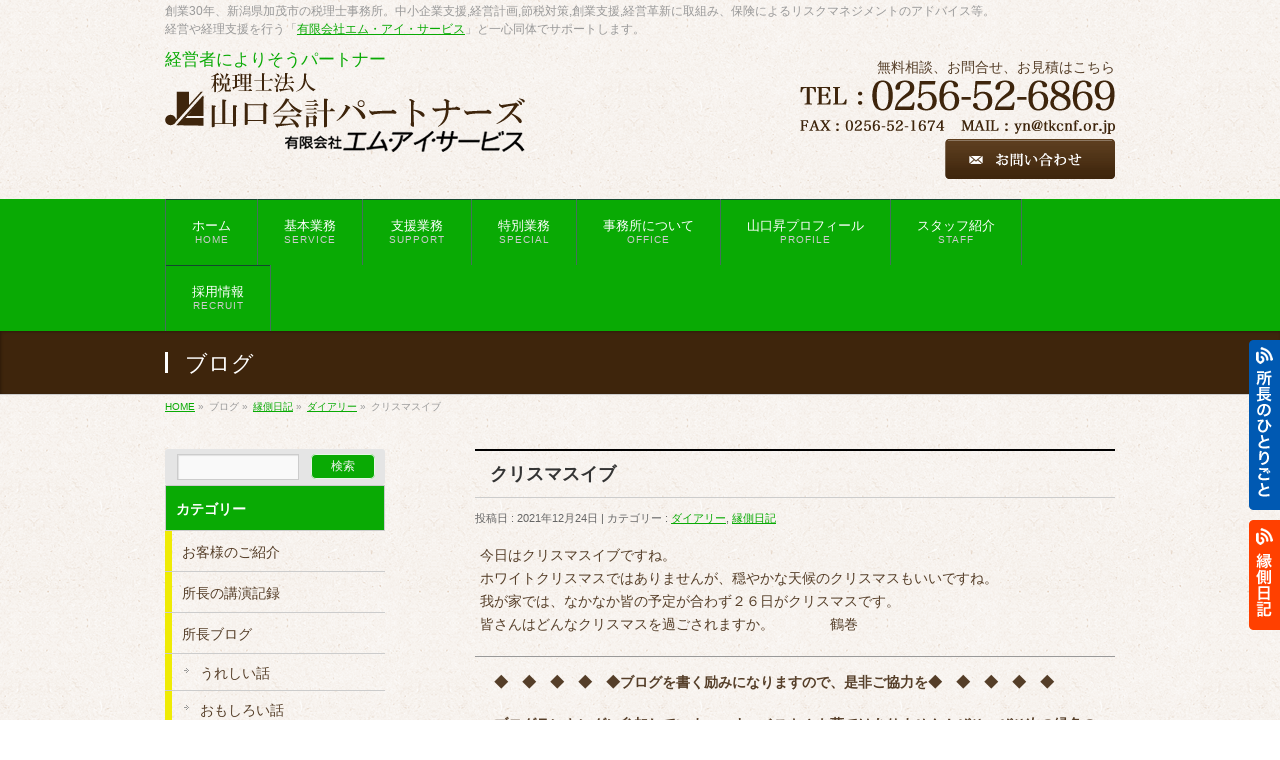

--- FILE ---
content_type: text/html; charset=UTF-8
request_url: https://www.yamanobo-zeirishi.jp/%E3%82%AF%E3%83%AA%E3%82%B9%E3%83%9E%E3%82%B9%E3%82%A4%E3%83%96/
body_size: 14270
content:
<!DOCTYPE html>
<!--[if IE]>
<meta http-equiv="X-UA-Compatible" content="IE=Edge">
<![endif]-->
<html xmlns:fb="http://ogp.me/ns/fb#" lang="ja">
<head>
<meta charset="UTF-8" />
<title>クリスマスイブ - 税理士法人 山口会計パートナーズ（旧山口昇税理士事務所）</title>
<link rel="start" href="https://www.yamanobo-zeirishi.jp" title="HOME" />
<link rel="alternate" href="https://www.yamanobo-zeirishi.jp" hreflang="ja" />
<!-- BizVektor v1.8.13 -->

<!--[if lte IE 8]>
<link rel="stylesheet" type="text/css" media="all" href="https://www.yamanobo-zeirishi.jp/wp/wp-content/themes/biz-vektor-child/style_oldie.css" />
<![endif]-->
<meta id="viewport" name="viewport" content="width=device-width, initial-scale=1">

	<!-- This site is optimized with the Yoast SEO plugin v14.0.4 - https://yoast.com/wordpress/plugins/seo/ -->
	<meta name="robots" content="index, follow" />
	<meta name="googlebot" content="index, follow, max-snippet:-1, max-image-preview:large, max-video-preview:-1" />
	<meta name="bingbot" content="index, follow, max-snippet:-1, max-image-preview:large, max-video-preview:-1" />
	<link rel="canonical" href="https://www.yamanobo-zeirishi.jp/クリスマスイブ/" />
	<meta property="og:locale" content="ja_JP" />
	<meta property="og:type" content="article" />
	<meta property="og:title" content="クリスマスイブ - 税理士法人 山口会計パートナーズ（旧山口昇税理士事務所）" />
	<meta property="og:description" content="今日はクリスマスイブですね。 ホワイトクリスマスではありませんが、穏やかな天候のクリスマスもいいですね。 我が家では、なかなか皆の予定が合わず２６日がクリスマスです。 皆さんはどんなクリスマスを過ごされますか。　　　　鶴 ..." />
	<meta property="og:url" content="https://www.yamanobo-zeirishi.jp/クリスマスイブ/" />
	<meta property="og:site_name" content="税理士法人 山口会計パートナーズ（旧山口昇税理士事務所）" />
	<meta property="article:published_time" content="2021-12-24T08:09:48+00:00" />
	<meta name="twitter:card" content="summary_large_image" />
	<script type="application/ld+json" class="yoast-schema-graph">{"@context":"https://schema.org","@graph":[{"@type":"WebSite","@id":"https://www.yamanobo-zeirishi.jp/#website","url":"https://www.yamanobo-zeirishi.jp/","name":"\u7a0e\u7406\u58eb\u6cd5\u4eba \u5c71\u53e3\u4f1a\u8a08\u30d1\u30fc\u30c8\u30ca\u30fc\u30ba\uff08\u65e7\u5c71\u53e3\u6607\u7a0e\u7406\u58eb\u4e8b\u52d9\u6240\uff09","description":"\u5275\u696d30\u5e74\u3001\u65b0\u6f5f\u770c\u52a0\u8302\u5e02\u306e\u7a0e\u7406\u58eb\u4e8b\u52d9\u6240\u3002\u4e2d\u5c0f\u4f01\u696d\u652f\u63f4,\u7d4c\u55b6\u8a08\u753b,\u7bc0\u7a0e\u5bfe\u7b56,\u5275\u696d\u652f\u63f4,\u7d4c\u55b6\u9769\u65b0\u306b\u53d6\u7d44\u307f\u3001\u4fdd\u967a\u306b\u3088\u308b\u30ea\u30b9\u30af\u30de\u30cd\u30b8\u30e1\u30f3\u30c8\u306e\u30a2\u30c9\u30d0\u30a4\u30b9\u7b49\u3002","potentialAction":[{"@type":"SearchAction","target":"https://www.yamanobo-zeirishi.jp/?s={search_term_string}","query-input":"required name=search_term_string"}],"inLanguage":"ja"},{"@type":"WebPage","@id":"https://www.yamanobo-zeirishi.jp/%e3%82%af%e3%83%aa%e3%82%b9%e3%83%9e%e3%82%b9%e3%82%a4%e3%83%96/#webpage","url":"https://www.yamanobo-zeirishi.jp/%e3%82%af%e3%83%aa%e3%82%b9%e3%83%9e%e3%82%b9%e3%82%a4%e3%83%96/","name":"\u30af\u30ea\u30b9\u30de\u30b9\u30a4\u30d6 - \u7a0e\u7406\u58eb\u6cd5\u4eba \u5c71\u53e3\u4f1a\u8a08\u30d1\u30fc\u30c8\u30ca\u30fc\u30ba\uff08\u65e7\u5c71\u53e3\u6607\u7a0e\u7406\u58eb\u4e8b\u52d9\u6240\uff09","isPartOf":{"@id":"https://www.yamanobo-zeirishi.jp/#website"},"datePublished":"2021-12-24T08:09:48+00:00","dateModified":"2021-12-24T08:09:48+00:00","author":{"@id":"https://www.yamanobo-zeirishi.jp/#/schema/person/48a4028a1531d600a4150ec5fa28e0ba"},"inLanguage":"ja","potentialAction":[{"@type":"ReadAction","target":["https://www.yamanobo-zeirishi.jp/%e3%82%af%e3%83%aa%e3%82%b9%e3%83%9e%e3%82%b9%e3%82%a4%e3%83%96/"]}]},{"@type":["Person"],"@id":"https://www.yamanobo-zeirishi.jp/#/schema/person/48a4028a1531d600a4150ec5fa28e0ba","name":"staff","image":{"@type":"ImageObject","@id":"https://www.yamanobo-zeirishi.jp/#personlogo","inLanguage":"ja","url":"https://secure.gravatar.com/avatar/530c4c1db5ab7bf0c849e9426d102784?s=96&d=mm&r=g","caption":"staff"}}]}</script>
	<!-- / Yoast SEO plugin. -->


<meta name="keywords" content="新潟,加茂市,新潟県,三条市,燕市,県央,新潟市,経理,税理士,コンサルタント,コンサル,20周年" />
<link rel='dns-prefetch' href='//www.google.com' />
<link rel='dns-prefetch' href='//html5shiv.googlecode.com' />
<link rel='dns-prefetch' href='//maxcdn.bootstrapcdn.com' />
<link rel='dns-prefetch' href='//fonts.googleapis.com' />
<link rel='dns-prefetch' href='//s.w.org' />
<link rel="alternate" type="application/rss+xml" title="税理士法人 山口会計パートナーズ（旧山口昇税理士事務所） &raquo; フィード" href="https://www.yamanobo-zeirishi.jp/feed/" />
<link rel="alternate" type="application/rss+xml" title="税理士法人 山口会計パートナーズ（旧山口昇税理士事務所） &raquo; コメントフィード" href="https://www.yamanobo-zeirishi.jp/comments/feed/" />
<link rel="alternate" type="application/rss+xml" title="税理士法人 山口会計パートナーズ（旧山口昇税理士事務所） &raquo; クリスマスイブ のコメントのフィード" href="https://www.yamanobo-zeirishi.jp/%e3%82%af%e3%83%aa%e3%82%b9%e3%83%9e%e3%82%b9%e3%82%a4%e3%83%96/feed/" />
<meta name="description" content="今日はクリスマスイブですね。ホワイトクリスマスではありませんが、穏やかな天候のクリスマスもいいですね。我が家では、なかなか皆の予定が合わず２６日がクリスマスです。皆さんはどんなクリスマスを過ごされますか。　　　　鶴巻" />
		<script type="text/javascript">
			window._wpemojiSettings = {"baseUrl":"https:\/\/s.w.org\/images\/core\/emoji\/12.0.0-1\/72x72\/","ext":".png","svgUrl":"https:\/\/s.w.org\/images\/core\/emoji\/12.0.0-1\/svg\/","svgExt":".svg","source":{"concatemoji":"https:\/\/www.yamanobo-zeirishi.jp\/wp\/wp-includes\/js\/wp-emoji-release.min.js?ver=5.4.18"}};
			/*! This file is auto-generated */
			!function(e,a,t){var n,r,o,i=a.createElement("canvas"),p=i.getContext&&i.getContext("2d");function s(e,t){var a=String.fromCharCode;p.clearRect(0,0,i.width,i.height),p.fillText(a.apply(this,e),0,0);e=i.toDataURL();return p.clearRect(0,0,i.width,i.height),p.fillText(a.apply(this,t),0,0),e===i.toDataURL()}function c(e){var t=a.createElement("script");t.src=e,t.defer=t.type="text/javascript",a.getElementsByTagName("head")[0].appendChild(t)}for(o=Array("flag","emoji"),t.supports={everything:!0,everythingExceptFlag:!0},r=0;r<o.length;r++)t.supports[o[r]]=function(e){if(!p||!p.fillText)return!1;switch(p.textBaseline="top",p.font="600 32px Arial",e){case"flag":return s([127987,65039,8205,9895,65039],[127987,65039,8203,9895,65039])?!1:!s([55356,56826,55356,56819],[55356,56826,8203,55356,56819])&&!s([55356,57332,56128,56423,56128,56418,56128,56421,56128,56430,56128,56423,56128,56447],[55356,57332,8203,56128,56423,8203,56128,56418,8203,56128,56421,8203,56128,56430,8203,56128,56423,8203,56128,56447]);case"emoji":return!s([55357,56424,55356,57342,8205,55358,56605,8205,55357,56424,55356,57340],[55357,56424,55356,57342,8203,55358,56605,8203,55357,56424,55356,57340])}return!1}(o[r]),t.supports.everything=t.supports.everything&&t.supports[o[r]],"flag"!==o[r]&&(t.supports.everythingExceptFlag=t.supports.everythingExceptFlag&&t.supports[o[r]]);t.supports.everythingExceptFlag=t.supports.everythingExceptFlag&&!t.supports.flag,t.DOMReady=!1,t.readyCallback=function(){t.DOMReady=!0},t.supports.everything||(n=function(){t.readyCallback()},a.addEventListener?(a.addEventListener("DOMContentLoaded",n,!1),e.addEventListener("load",n,!1)):(e.attachEvent("onload",n),a.attachEvent("onreadystatechange",function(){"complete"===a.readyState&&t.readyCallback()})),(n=t.source||{}).concatemoji?c(n.concatemoji):n.wpemoji&&n.twemoji&&(c(n.twemoji),c(n.wpemoji)))}(window,document,window._wpemojiSettings);
		</script>
		<style type="text/css">
img.wp-smiley,
img.emoji {
	display: inline !important;
	border: none !important;
	box-shadow: none !important;
	height: 1em !important;
	width: 1em !important;
	margin: 0 .07em !important;
	vertical-align: -0.1em !important;
	background: none !important;
	padding: 0 !important;
}
</style>
	<link rel='stylesheet' id='validate-engine-css-css'  href='https://www.yamanobo-zeirishi.jp/wp/wp-content/plugins/wysija-newsletters/css/validationEngine.jquery.css?ver=2.13' type='text/css' media='all' />
<link rel='stylesheet' id='wp-block-library-css'  href='https://www.yamanobo-zeirishi.jp/wp/wp-includes/css/dist/block-library/style.min.css?ver=5.4.18' type='text/css' media='all' />
<link rel='stylesheet' id='contact-form-7-css'  href='https://www.yamanobo-zeirishi.jp/wp/wp-content/plugins/contact-form-7/includes/css/styles.css?ver=5.1.7' type='text/css' media='all' />
<link rel='stylesheet' id='Biz_Vektor_common_style-css'  href='https://www.yamanobo-zeirishi.jp/wp/wp-content/themes/biz-vektor/css/bizvektor_common_min.css?ver=20141106' type='text/css' media='all' />
<link rel='stylesheet' id='Biz_Vektor_Design_style-css'  href='https://www.yamanobo-zeirishi.jp/wp/wp-content/themes/biz-vektor/design_skins/001/001.css?ver=5.4.18' type='text/css' media='all' />
<link rel='stylesheet' id='Biz_Vektor_plugin_sns_style-css'  href='https://www.yamanobo-zeirishi.jp/wp/wp-content/themes/biz-vektor/plugins/sns/style_bizvektor_sns.css?ver=5.4.18' type='text/css' media='all' />
<link rel='stylesheet' id='Biz_Vektor_add_font_awesome-css'  href='//maxcdn.bootstrapcdn.com/font-awesome/4.3.0/css/font-awesome.min.css?ver=5.4.18' type='text/css' media='all' />
<link rel='stylesheet' id='Biz_Vektor_add_web_fonts-css'  href='//fonts.googleapis.com/css?family=Droid+Sans%3A700%7CLato%3A900%7CAnton&#038;ver=5.4.18' type='text/css' media='all' />
<link rel='stylesheet' id='jquery.lightbox.min.css-css'  href='https://www.yamanobo-zeirishi.jp/wp/wp-content/plugins/wp-jquery-lightbox/styles/lightbox.min.css?ver=1.5.5' type='text/css' media='all' />
<link rel='stylesheet' id='jqlb-overrides-css'  href='https://www.yamanobo-zeirishi.jp/wp/wp-content/plugins/wp-jquery-lightbox/styles/overrides.css?ver=1.5.5' type='text/css' media='all' />
<style id='jqlb-overrides-inline-css' type='text/css'>

		#outerImageContainer {
			box-shadow: 0 0 4px 2px rgba(0,0,0,.2);
		}
		#imageContainer{
			padding: 6px;
		}
		#imageDataContainer {
			box-shadow: ;
		}
		#prevArrow,
		#nextArrow{
			background-color: rgba(255,255,255,.7;
			color: #000000;
		}
</style>
<script type='text/javascript' src='https://www.yamanobo-zeirishi.jp/wp/wp-includes/js/jquery/jquery.js?ver=1.12.4-wp'></script>
<script type='text/javascript' src='https://www.yamanobo-zeirishi.jp/wp/wp-includes/js/jquery/jquery-migrate.min.js?ver=1.4.1'></script>
<script type='text/javascript' src='//html5shiv.googlecode.com/svn/trunk/html5.js'></script>
<link rel='https://api.w.org/' href='https://www.yamanobo-zeirishi.jp/wp-json/' />
<link rel="EditURI" type="application/rsd+xml" title="RSD" href="https://www.yamanobo-zeirishi.jp/wp/xmlrpc.php?rsd" />
<link rel="wlwmanifest" type="application/wlwmanifest+xml" href="https://www.yamanobo-zeirishi.jp/wp/wp-includes/wlwmanifest.xml" /> 
<link rel='shortlink' href='https://www.yamanobo-zeirishi.jp/?p=17313' />
<link rel="alternate" type="application/json+oembed" href="https://www.yamanobo-zeirishi.jp/wp-json/oembed/1.0/embed?url=https%3A%2F%2Fwww.yamanobo-zeirishi.jp%2F%25e3%2582%25af%25e3%2583%25aa%25e3%2582%25b9%25e3%2583%259e%25e3%2582%25b9%25e3%2582%25a4%25e3%2583%2596%2F" />
<link rel="alternate" type="text/xml+oembed" href="https://www.yamanobo-zeirishi.jp/wp-json/oembed/1.0/embed?url=https%3A%2F%2Fwww.yamanobo-zeirishi.jp%2F%25e3%2582%25af%25e3%2583%25aa%25e3%2582%25b9%25e3%2583%259e%25e3%2582%25b9%25e3%2582%25a4%25e3%2583%2596%2F&#038;format=xml" />


<!-- WP Links CSS-->
<style type="text/css">
.wp-links-icon { background:url("https://www.yamanobo-zeirishi.jp/wp/wp-content/plugins/wp-links/icons/external-link-green05.png") no-repeat 100% 50%; padding-right:15px; margin-right: 2px;};
</style>

<!-- Google tag (gtag.js) -->
<script async src="https://www.googletagmanager.com/gtag/js?id=G-ZYG1BRJXSD"></script>
<script>
  window.dataLayer = window.dataLayer || [];
  function gtag(){dataLayer.push(arguments);}
  gtag('js', new Date());

  gtag('config', 'G-ZYG1BRJXSD');
</script>
<link rel="icon" href="https://www.yamanobo-zeirishi.jp/wp/wp-content/themes/biz-vektor-child/favicon/favicon-32x32.png" sizes="32x32" />
<link rel="icon" href="https://www.yamanobo-zeirishi.jp/wp/wp-content/themes/biz-vektor-child/favicon/android-chrome-192x192.png" sizes="192x192" />
<link rel="apple-touch-icon" href="https://www.yamanobo-zeirishi.jp/wp/wp-content/themes/biz-vektor-child/favicon/apple-touch-icon.png" />
<meta name="msapplication-TileImage" content="https://www.yamanobo-zeirishi.jp/wp/wp-content/themes/biz-vektor-child/favicon/favicon-270x270.png" />
<!-- [ BizVektor OGP ] -->
<meta property="og:site_name" content="税理士法人 山口会計パートナーズ（旧山口昇税理士事務所）" />
<meta property="og:url" content="https://www.yamanobo-zeirishi.jp/%e3%82%af%e3%83%aa%e3%82%b9%e3%83%9e%e3%82%b9%e3%82%a4%e3%83%96/" />
<meta property="fb:app_id" content="" />
<meta property="og:type" content="article" />
<meta property="og:title" content="クリスマスイブ | 税理士法人 山口会計パートナーズ（旧山口昇税理士事務所）" />
<meta property="og:description" content="今日はクリスマスイブですね。 ホワイトクリスマスではありませんが、穏やかな天候のクリスマスもいいですね。 我が家では、なかなか皆の予定が合わず２６日がクリスマスです。 皆さんはどんなクリスマスを過ごされますか。　　　　鶴巻 " />
<!-- [ /BizVektor OGP ] -->
<!--[if lte IE 8]>
<link rel="stylesheet" type="text/css" media="all" href="https://www.yamanobo-zeirishi.jp/wp/wp-content/themes/biz-vektor/design_skins/001/001_oldie.css" />
<![endif]-->
<link rel="pingback" href="https://www.yamanobo-zeirishi.jp/wp/xmlrpc.php" />
<style type="text/css" id="custom-background-css">
body.custom-background { background-color: #ffffff; background-image: url("https://www.yamanobo-zeirishi.jp/wp/wp-content/uploads/2016/02/bg_img.png"); background-position: left top; background-size: auto; background-repeat: repeat; background-attachment: scroll; }
</style>
			<style type="text/css">
a	{ color:#09aa04; }
a:hover	{ color:#efeb04;}

a.btn,
.linkBtn.linkBtnS a,
.linkBtn.linkBtnM a,
.moreLink a,
.btn.btnS a,
.btn.btnM a,
.btn.btnL a,
#content p.btn.btnL input,
input[type=button],
input[type=submit],
#searchform input[type=submit],
p.form-submit input[type=submit],
form#searchform input#searchsubmit,
#content form input.wpcf7-submit,
#confirm-button input	{ background-color:#09aa04;color:#f5f5f5; }

.moreLink a:hover,
.btn.btnS a:hover,
.btn.btnM a:hover,
.btn.btnL a:hover	{ background-color:#efeb04; color:#f5f5f5;}

#headerTop { border-top-color:none;}
#header #headContact #headContactTel	{color:#09aa04;}

#gMenu	{  }
#gMenu h3.assistive-text {
background-color:#09aa04;
border-right:1px solid #10820a;
background: -webkit-gradient(linear, 0 0, 0 bottom, from(#09aa04), to(#10820a));
background: -moz-linear-gradient(#09aa04, #10820a);
background: linear-gradient(#09aa04, #10820a);
-ms-filter: "progid:DXImageTransform.Microsoft.Gradient(StartColorStr=#09aa04, EndColorStr=#10820a)";
}

#gMenu .menu li.current_page_item > a,
#gMenu .menu li > a:hover { background-color:#09aa04; }

#pageTitBnr	{ }

#panList a	{ color:#09aa04; }
#panList a:hover	{ color:#efeb04; }

#content h2,
#content h1.contentTitle,
#content h1.entryPostTitle { }
#content h3	{ border-left-color:#09aa04;}
#content h4,
#content dt	{ color:#09aa04; }

#content .infoList .infoCate a:hover	{ background-color:#09aa04; }

#content .child_page_block h4 a	{ border-color:#09aa04; }
#content .child_page_block h4 a:hover,
#content .child_page_block p a:hover	{ color:#09aa04; }

#content .childPageBox ul li.current_page_item li a	{ color:#09aa04; }

#content .mainFootContact p.mainFootTxt span.mainFootTel	{  }
#content .mainFootContact .mainFootBt a			{ background-color:none; }
#content .mainFootContact .mainFootBt a:hover	{ background-color:none; }

.sideTower .localHead	{  }
.sideTower li.sideBnr#sideContact a		{ background-color:#09aa04; }
.sideTower li.sideBnr#sideContact a:hover	{ background-color:#efeb04; }
.sideTower .sideWidget h4	{ border-left-color:#09aa04; }

#pagetop a	{ background-color:#09aa04; }
#footMenu	{  }

#topMainBnr	{  }
#topMainBnrFrame a.slideFrame:hover	{ border:4px solid #efeb04; }

#topPr .topPrInner h3	{ border-left-color:#09aa04 ; }
#topPr .topPrInner p.moreLink a	{ background-color:#09aa04; }
#topPr .topPrInner p.moreLink a:hover { background-color:#efeb04; }

.paging span,
.paging a	{ color:#09aa04;border:1px solid #09aa04; }
.paging span.current,
.paging a:hover	{ background-color:#09aa04; }

@media (min-width: 770px) {
#gMenu .menu > li.current_page_item > a,
#gMenu .menu > li.current-menu-item > a,
#gMenu .menu > li.current_page_ancestor > a ,
#gMenu .menu > li.current-page-ancestor > a ,
#gMenu .menu > li > a:hover	{
background-color:#09aa04;
border-right:1px solid #10820a;
background: -webkit-gradient(linear, 0 0, 0 bottom, from(#09aa04), to(#10820a));
background: -moz-linear-gradient(#09aa04, #10820a);
background: linear-gradient(#09aa04, #10820a);
-ms-filter: "progid:DXImageTransform.Microsoft.Gradient(StartColorStr=#09aa04, EndColorStr=#10820a)";
}
}
		</style>
<!--[if lte IE 8]>
<style type="text/css">
#gMenu .menu > li.current_page_item > a,
#gMenu .menu > li.current_menu_item > a,
#gMenu .menu > li.current_page_ancestor > a ,
#gMenu .menu > li.current-page-ancestor > a ,
#gMenu .menu > li > a:hover	{
background-color:#09aa04;
border-right:1px solid #10820a;
background: -webkit-gradient(linear, 0 0, 0 bottom, from(#09aa04), to(#10820a));
background: -moz-linear-gradient(#09aa04, #10820a);
background: linear-gradient(#09aa04, #10820a);
-ms-filter: "progid:DXImageTransform.Microsoft.Gradient(StartColorStr=#09aa04, EndColorStr=#10820a)";
}
</style>
<![endif]-->

	<style type="text/css">
/*-------------------------------------------*/
/*	font
/*-------------------------------------------*/
h1,h2,h3,h4,h4,h5,h6,#header #site-title,#pageTitBnr #pageTitInner #pageTit,#content .leadTxt,#sideTower .localHead {font-family: "ヒラギノ角ゴ Pro W3","Hiragino Kaku Gothic Pro","メイリオ",Meiryo,Osaka,"ＭＳ Ｐゴシック","MS PGothic",sans-serif; }
#pageTitBnr #pageTitInner #pageTit { font-weight:lighter; }
#gMenu .menu li a strong {font-family: "ＭＳ Ｐ明朝","Hiragino Mincho Pro W6",serif; }
</style>
<link rel="stylesheet" href="https://www.yamanobo-zeirishi.jp/wp/wp-content/themes/biz-vektor-child/style.css?v=22092825103" type="text/css" media="all" />
<style type="text/css">
div#post-14 p iframe {
width:100%;
}</style>
	</head>

<body class="post-template-default single single-post postid-17313 single-format-standard custom-background two-column left-sidebar">

<div id="fb-root"></div>

<div id="wrap">

<!--[if lte IE 8]>
<div id="eradi_ie_box">
<div class="alert_title">ご利用の Internet Exproler は古すぎます。</div>
<p>このウェブサイトはあなたがご利用の Internet Explorer をサポートしていないため、正しく表示・動作しません。<br />
古い Internet Exproler はセキュリティーの問題があるため、新しいブラウザに移行する事が強く推奨されています。<br />
最新の Internet Exproler を利用するか、<a href="https://www.google.co.jp/chrome/browser/index.html" target="_blank">Chrome</a> や <a href="https://www.mozilla.org/ja/firefox/new/" target="_blank">Firefox</a> など、より早くて快適なブラウザをご利用ください。</p>
</div>
<![endif]-->

<!-- [ #headerTop ] -->
<div id="headerTop">
<div class="innerBox">
<div id="site-description">創業30年、新潟県加茂市の税理士事務所。中小企業支援,経営計画,節税対策,創業支援,経営革新に取組み、保険によるリスクマネジメントのアドバイス等。<br>経営や経理支援を行う「<a href="https://www.mi-service.jp/" target="_blank">有限会社エム・アイ・サービス</a>」と一心同体でサポートします。</div>
</div>
</div><!-- [ /#headerTop ] -->

<!-- [ #header ] -->
<div id="header">
<div id="headerInner" class="innerBox">
<!-- [ #headLogo ] -->
<div id="site-title">
<span style="color:#09aa04;">経営者によりそうパートナー</span><br>
<a href="https://www.yamanobo-zeirishi.jp/" title="税理士法人 山口会計パートナーズ（旧山口昇税理士事務所）" rel="home">
<img src="https://www.yamanobo-zeirishi.jp/wp/wp-content/themes/biz-vektor-child/images/header_logo.png" alt="税理士法人 山口会計パートナーズ（旧山口昇税理士事務所）" /></a><br><a href="https://www.mi-service.jp/" target="_blank"><img src="https://www.yamanobo-zeirishi.jp/wp/wp-content/themes/biz-vektor-child/images/header_logo_sub.png"></a>
</div>
<!-- [ /#headLogo ] -->

<!-- [ #headContact ] -->
<div id="headContact" class="itemClose" onclick="showHide('headContact');"><div id="headContactInner">
<div style="margin-bottom:5px;">無料相談、お問合せ、お見積はこちら</div>
<div style="margin-bottom:5px;"><img src="https://www.yamanobo-zeirishi.jp/wp/wp-content/themes/biz-vektor-child/images/header_contact.png"></div>
<div ><a href="https://www.yamanobo-zeirishi.jp/contact.html"><img src="https://www.yamanobo-zeirishi.jp/wp/wp-content/themes/biz-vektor-child/images/header_contact.gif"></a></div>
</div></div>

<!-- [ /#headContact ] -->

</div>
<!-- #headerInner -->
</div>
<!-- [ /#header ] -->


<!-- [ #gMenu ] -->
<div id="gMenu" class="itemClose">
<div id="gMenuInner" class="innerBox">
<h3 class="assistive-text" onclick="showHide('gMenu');"><span>MENU</span></h3>
<div class="skip-link screen-reader-text">
	<a href="#content" title="メニューを飛ばす">メニューを飛ばす</a>
</div>
<div class="menu-global_menu-container"><ul id="menu-global_menu" class="menu"><li id="menu-item-22" class="menu-item menu-item-type-custom menu-item-object-custom menu-item-home"><a href="https://www.yamanobo-zeirishi.jp/"><strong>ホーム</strong><span>HOME</span></a></li>
<li id="menu-item-29" class="menu-item menu-item-type-post_type menu-item-object-page"><a href="https://www.yamanobo-zeirishi.jp/service.html"><strong>基本業務</strong><span>SERVICE</span></a></li>
<li id="menu-item-28" class="menu-item menu-item-type-post_type menu-item-object-page"><a href="https://www.yamanobo-zeirishi.jp/support.html"><strong>支援業務</strong><span>SUPPORT</span></a></li>
<li id="menu-item-27" class="menu-item menu-item-type-post_type menu-item-object-page"><a href="https://www.yamanobo-zeirishi.jp/special.html"><strong>特別業務</strong><span>SPECIAL</span></a></li>
<li id="menu-item-26" class="menu-item menu-item-type-post_type menu-item-object-page"><a href="https://www.yamanobo-zeirishi.jp/office.html"><strong>事務所について</strong><span>OFFICE</span></a></li>
<li id="menu-item-25" class="menu-item menu-item-type-post_type menu-item-object-page"><a href="https://www.yamanobo-zeirishi.jp/profile.html"><strong>山口昇プロフィール</strong><span>PROFILE</span></a></li>
<li id="menu-item-24" class="menu-item menu-item-type-post_type menu-item-object-page"><a href="https://www.yamanobo-zeirishi.jp/staff.html"><strong>スタッフ紹介</strong><span>STAFF</span></a></li>
<li id="menu-item-16790" class="menu-item menu-item-type-post_type menu-item-object-page"><a href="https://www.yamanobo-zeirishi.jp/recruit.html"><strong>採用情報</strong><span>RECRUIT</span></a></li>
</ul></div>
</div><!-- [ /#gMenuInner ] -->
</div>
<!-- [ /#gMenu ] -->


<div id="pageTitBnr">
<div class="innerBox">
<div id="pageTitInner">
<div id="pageTit">
ブログ</div>
</div><!-- [ /#pageTitInner ] -->
</div>
</div><!-- [ /#pageTitBnr ] -->
<!-- [ #panList ] -->
<div id="panList">
<div id="panListInner" class="innerBox">
<ul><li id="panHome"><a href="https://www.yamanobo-zeirishi.jp"><span>HOME</span></a> &raquo; </li><li itemscope itemtype="http://data-vocabulary.org/Breadcrumb"><span itemprop="title">ブログ</span> &raquo; </li><li itemscope itemtype="http://data-vocabulary.org/Breadcrumb"><a href="https://www.yamanobo-zeirishi.jp/diary/" itemprop="url"><span itemprop="title">縁側日記</span></a> &raquo; </li><li itemscope itemtype="http://data-vocabulary.org/Breadcrumb"><a href="https://www.yamanobo-zeirishi.jp/diary/%e3%83%80%e3%82%a4%e3%82%a2%e3%83%aa%e3%83%bc/" itemprop="url"><span itemprop="title">ダイアリー</span></a> &raquo; </li><li><span>クリスマスイブ</span></li></ul></div>
</div>
<!-- [ /#panList ] -->

<div id="main">
<!-- [ #container ] -->
<div id="container" class="innerBox">
	<!-- [ #content ] -->
	<div id="content" class="content">

<!-- [ #post- ] -->
<div id="post-17313" class="post-17313 post type-post status-publish format-standard hentry category-18 category-diary">
		<h1 class="entryPostTitle entry-title">クリスマスイブ</h1>
	<div class="entry-meta">
<span class="published">投稿日 : 2021年12月24日</span>
<!--span class="updated entry-meta-items">最終更新日時 : 2021年12月24日</span-->
<span class="vcard author entry-meta-items">投稿者 : <span class="fn">staff</span></span>
<span class="tags entry-meta-items">カテゴリー :  <a href="https://www.yamanobo-zeirishi.jp/diary/%e3%83%80%e3%82%a4%e3%82%a2%e3%83%aa%e3%83%bc/" rel="tag">ダイアリー</a>, <a href="https://www.yamanobo-zeirishi.jp/diary/" rel="tag">縁側日記</a></span>
</div>
<!-- .entry-meta -->	<div class="entry-content post-content">
		<p>今日はクリスマスイブですね。<br />
ホワイトクリスマスではありませんが、穏やかな天候のクリスマスもいいですね。<br />
我が家では、なかなか皆の予定が合わず２６日がクリスマスです。<br />
皆さんはどんなクリスマスを過ごされますか。　　　　鶴巻</p>
		
<div style="margin-top:15px; padding-top: 15px; border-top: 1px solid #999999;text-align:center;"<p><strong>◆　◆　◆　◆　◆<strong>ブログを書く励みになりますので、是非ご協力を</strong>◆　◆　◆　◆　◆　　　</p>
<p>≪ブログランキングに参加していま～～す。ベスト１も夢ではありません！ぜひ・ぜひ次の緑色のマークを<strong>１日１回クリック</strong>をしていただけたら幸いです！！≫<br />
<span style="margin-bottom: 5px; display: block;"><A HREF="http://blog.with2.net/link.php?706870" target="_blank"><img alt="banner_04.gif" src="http://www.yamanobo-zeirishi.jp/blog/banner_04.gif" width="80" height="15" /></A></span>
<a href="http://samurai.blogmura.com/zeirishi/"><img src="https://samurai.blogmura.com/zeirishi/img/zeirishi88_31.gif" width="88" height="31" border="0" alt="にほんブログ村 士業ブログ 税理士へ" /></a><br />
◆　◆　◆　☆　☆　☆　　◆　◆　◆　☆　☆　☆　　◆　◆　◆　☆　☆　☆　　◆　◆　</strong></p>
</div>


<!--同一カテゴリ記事一覧-->
こちらの関連記事もおすすめです！<br />
<ul>
               <li><a href="https://www.yamanobo-zeirishi.jp/%e4%bb%8a%e6%97%a5%e3%81%ae%e8%b7%af%e9%9d%a2%e3%81%af%e3%80%81%e3%81%8b%e3%81%aa%e3%82%8a%e5%87%8d%e3%81%a3%e3%81%a6%e3%81%84%e3%81%be%e3%81%99/">今日の路面は、かなり凍っています</a></li>
               <li><a href="https://www.yamanobo-zeirishi.jp/%e8%b3%87%e6%96%99%e6%ba%96%e5%82%99/">資料準備</a></li>
               <li><a href="https://www.yamanobo-zeirishi.jp/%e6%9c%ac%e5%b9%b4%e3%82%82%e3%82%88%e3%82%8d%e3%81%97%e3%81%8f%e3%81%8a%e9%a1%98%e3%81%84%e3%81%84%e3%81%9f%e3%81%97%e3%81%be%e3%81%99-3/">本年もよろしくお願いいたします</a></li>
               <li><a href="https://www.yamanobo-zeirishi.jp/%e6%9c%ac%e5%b9%b4%e3%81%ae%e6%a5%ad%e5%8b%99%e3%82%92%e7%84%a1%e4%ba%8b%e3%81%ab%e7%b5%82%e3%81%88%e3%82%8b%e4%ba%8b%e3%81%8c%e3%81%a7%e3%81%8d%e3%81%be%e3%81%97%e3%81%9f/">本年の業務を無事に終える事ができました</a></li>
               <li><a href="https://www.yamanobo-zeirishi.jp/%e5%af%8c%e5%a3%ab%e5%b1%b1-3/">富士山</a></li>
               <li><a href="https://www.yamanobo-zeirishi.jp/%e6%95%b4%e7%90%86%e6%95%b4%e9%a0%93-13/">整理整頓</a></li>
               <li><a href="https://www.yamanobo-zeirishi.jp/12%e6%9c%88%e3%81%ab%e3%81%aa%e3%82%8a%e3%81%be%e3%81%97%e3%81%9f-2/">12月になりました</a></li>
               <li><a href="https://www.yamanobo-zeirishi.jp/2025%e5%b9%b4%e3%80%80%e5%86%ac%e3%81%ae%e4%ba%a4%e9%80%9a%e4%ba%8b%e6%95%85%e9%98%b2%e6%ad%a2%e9%81%8b%e5%8b%95/">2025年　冬の交通事故防止運動</a></li>
               <li><a href="https://www.yamanobo-zeirishi.jp/%e3%80%87%e3%80%87%e3%81%ae%e7%a7%8b-2/">〇〇の秋</a></li>
               <li><a href="https://www.yamanobo-zeirishi.jp/%e5%b9%b4%e6%9c%ab%e8%aa%bf%e6%95%b4-4/">年末調整</a></li>
     </ul>

		<div class="entry-utility">
					</div>
		<!-- .entry-utility -->
	</div><!-- .entry-content -->



<div id="nav-below" class="navigation">
	<div class="nav-previous"><a href="https://www.yamanobo-zeirishi.jp/%e5%86%ac%e8%87%b3/" rel="prev"><span class="meta-nav">&larr;</span> 冬至</a></div>
	<div class="nav-next"><a href="https://www.yamanobo-zeirishi.jp/%e3%82%af%e3%83%aa%e3%82%b9%e3%83%9e%e3%82%b9-4/" rel="next">クリスマス <span class="meta-nav">&rarr;</span></a></div>
</div><!-- #nav-below -->
</div>
<!-- [ /#post- ] -->

<!--?php do_action('biz_vektor_fbComments'); ?-->

<!--?php comments_template( '', true ); ?-->



</div>
<!-- [ /#content ] -->

<!-- [ #sideTower ] -->
<div id="sideTower" class="sideTower">
<div class="sideWidget widget widget_search" id="search-4"><form role="search" method="get" id="searchform" class="searchform" action="https://www.yamanobo-zeirishi.jp/">
				<div>
					<label class="screen-reader-text" for="s">検索:</label>
					<input type="text" value="" name="s" id="s" />
					<input type="submit" id="searchsubmit" value="検索" />
				</div>
			</form></div>	<div class="localSection sideWidget">
	<div class="sectionBox">
		<h3 class="localHead">カテゴリー</h3>
		<ul class="localNavi">
				<li class="cat-item cat-item-101"><a href="https://www.yamanobo-zeirishi.jp/%e3%81%8a%e5%ae%a2%e6%a7%98%e3%81%ae%e3%81%94%e7%b4%b9%e4%bb%8b/">お客様のご紹介</a>
</li>
	<li class="cat-item cat-item-95"><a href="https://www.yamanobo-zeirishi.jp/lecture/">所長の講演記録</a>
</li>
	<li class="cat-item cat-item-2"><a href="https://www.yamanobo-zeirishi.jp/blog3/">所長ブログ</a>
<ul class='children'>
	<li class="cat-item cat-item-6"><a href="https://www.yamanobo-zeirishi.jp/blog3/%e3%81%86%e3%82%8c%e3%81%97%e3%81%84%e8%a9%b1/">うれしい話</a>
</li>
	<li class="cat-item cat-item-7"><a href="https://www.yamanobo-zeirishi.jp/blog3/%e3%81%8a%e3%82%82%e3%81%97%e3%82%8d%e3%81%84%e8%a9%b1/">おもしろい話</a>
</li>
	<li class="cat-item cat-item-8"><a href="https://www.yamanobo-zeirishi.jp/blog3/%e5%81%a5%e5%ba%b7/">健康</a>
</li>
	<li class="cat-item cat-item-9"><a href="https://www.yamanobo-zeirishi.jp/blog3/%e5%ad%a3%e7%af%80/">季節</a>
</li>
	<li class="cat-item cat-item-10"><a href="https://www.yamanobo-zeirishi.jp/blog3/%e5%ad%a6%e3%81%b6/">学ぶ</a>
</li>
	<li class="cat-item cat-item-11"><a href="https://www.yamanobo-zeirishi.jp/blog3/%e6%84%9f%e5%8b%95/">感動</a>
</li>
	<li class="cat-item cat-item-12"><a href="https://www.yamanobo-zeirishi.jp/blog3/%e6%9c%ac%e5%bd%93%e3%81%ab%e5%a4%a7%e5%88%87%e3%81%aa%e3%81%93%e3%81%a8/">本当に大切なこと</a>
</li>
	<li class="cat-item cat-item-13"><a href="https://www.yamanobo-zeirishi.jp/blog3/%e7%a8%8e%e5%88%b6%e6%94%b9%e6%ad%a3/">税制改正</a>
</li>
	<li class="cat-item cat-item-14"><a href="https://www.yamanobo-zeirishi.jp/blog3/%e7%be%8e%e5%91%b3%e3%81%97%e3%82%93%e3%81%bc/">美味しんぼ</a>
</li>
	<li class="cat-item cat-item-15"><a href="https://www.yamanobo-zeirishi.jp/blog3/%e8%87%aa%e7%84%b6/">自然</a>
</li>
</ul>
</li>
	<li class="cat-item cat-item-1"><a href="https://www.yamanobo-zeirishi.jp/%e6%9c%aa%e5%88%86%e9%a1%9e/">未分類</a>
</li>
	<li class="cat-item cat-item-17"><a href="https://www.yamanobo-zeirishi.jp/diary/">縁側日記</a>
<ul class='children'>
	<li class="cat-item cat-item-18"><a href="https://www.yamanobo-zeirishi.jp/diary/%e3%83%80%e3%82%a4%e3%82%a2%e3%83%aa%e3%83%bc/">ダイアリー</a>
</li>
</ul>
</li>
	<li class="cat-item cat-item-96"><a href="https://www.yamanobo-zeirishi.jp/%e8%ac%9b%e5%ba%a7%e3%83%bb%e8%ac%9b%e7%bf%92%e3%81%ae%e3%81%94%e6%a1%88%e5%86%85/">講座・講習のご案内</a>
</li>
		</ul>
	</div>
	</div>
	<div class="sideWidget widget widget_category-archive-widget-is" id="category-archive-widget-is-4"><h3 class="localHead">月別アーカイブ</h3><ul><li><a href="https://www.yamanobo-zeirishi.jp/?m=202601&cat=2">2026年1月</a></li><li><a href="https://www.yamanobo-zeirishi.jp/?m=202512&cat=2">2025年12月</a></li><li><a href="https://www.yamanobo-zeirishi.jp/?m=202511&cat=2">2025年11月</a></li><li><a href="https://www.yamanobo-zeirishi.jp/?m=202510&cat=2">2025年10月</a></li><li><a href="https://www.yamanobo-zeirishi.jp/?m=202509&cat=2">2025年9月</a></li><li><a href="https://www.yamanobo-zeirishi.jp/?m=202508&cat=2">2025年8月</a></li><li><a href="https://www.yamanobo-zeirishi.jp/?m=202507&cat=2">2025年7月</a></li><li><a href="https://www.yamanobo-zeirishi.jp/?m=202506&cat=2">2025年6月</a></li><li><a href="https://www.yamanobo-zeirishi.jp/?m=202505&cat=2">2025年5月</a></li><li><a href="https://www.yamanobo-zeirishi.jp/?m=202504&cat=2">2025年4月</a></li><li><a href="https://www.yamanobo-zeirishi.jp/?m=202503&cat=2">2025年3月</a></li><li><a href="https://www.yamanobo-zeirishi.jp/?m=202502&cat=2">2025年2月</a></li><li><a href="https://www.yamanobo-zeirishi.jp/?m=202501&cat=2">2025年1月</a></li><li><a href="https://www.yamanobo-zeirishi.jp/?m=202412&cat=2">2024年12月</a></li><li><a href="https://www.yamanobo-zeirishi.jp/?m=202411&cat=2">2024年11月</a></li><li><a href="https://www.yamanobo-zeirishi.jp/?m=202410&cat=2">2024年10月</a></li><li><a href="https://www.yamanobo-zeirishi.jp/?m=202409&cat=2">2024年9月</a></li><li><a href="https://www.yamanobo-zeirishi.jp/?m=202408&cat=2">2024年8月</a></li><li><a href="https://www.yamanobo-zeirishi.jp/?m=202407&cat=2">2024年7月</a></li><li><a href="https://www.yamanobo-zeirishi.jp/?m=202406&cat=2">2024年6月</a></li><li><a href="https://www.yamanobo-zeirishi.jp/?m=202405&cat=2">2024年5月</a></li><li><a href="https://www.yamanobo-zeirishi.jp/?m=202404&cat=2">2024年4月</a></li><li><a href="https://www.yamanobo-zeirishi.jp/?m=202403&cat=2">2024年3月</a></li><li><a href="https://www.yamanobo-zeirishi.jp/?m=202402&cat=2">2024年2月</a></li><li><a href="https://www.yamanobo-zeirishi.jp/?m=202401&cat=2">2024年1月</a></li><li><a href="https://www.yamanobo-zeirishi.jp/?m=202312&cat=2">2023年12月</a></li><li><a href="https://www.yamanobo-zeirishi.jp/?m=202311&cat=2">2023年11月</a></li><li><a href="https://www.yamanobo-zeirishi.jp/?m=202310&cat=2">2023年10月</a></li><li><a href="https://www.yamanobo-zeirishi.jp/?m=202309&cat=2">2023年9月</a></li><li><a href="https://www.yamanobo-zeirishi.jp/?m=202308&cat=2">2023年8月</a></li><li><a href="https://www.yamanobo-zeirishi.jp/?m=202307&cat=2">2023年7月</a></li><li><a href="https://www.yamanobo-zeirishi.jp/?m=202306&cat=2">2023年6月</a></li><li><a href="https://www.yamanobo-zeirishi.jp/?m=202305&cat=2">2023年5月</a></li><li><a href="https://www.yamanobo-zeirishi.jp/?m=202304&cat=2">2023年4月</a></li><li><a href="https://www.yamanobo-zeirishi.jp/?m=202303&cat=2">2023年3月</a></li><li><a href="https://www.yamanobo-zeirishi.jp/?m=202302&cat=2">2023年2月</a></li><li><a href="https://www.yamanobo-zeirishi.jp/?m=202301&cat=2">2023年1月</a></li><li><a href="https://www.yamanobo-zeirishi.jp/?m=202212&cat=2">2022年12月</a></li><li><a href="https://www.yamanobo-zeirishi.jp/?m=202211&cat=2">2022年11月</a></li><li><a href="https://www.yamanobo-zeirishi.jp/?m=202210&cat=2">2022年10月</a></li><li><a href="https://www.yamanobo-zeirishi.jp/?m=202209&cat=2">2022年9月</a></li><li><a href="https://www.yamanobo-zeirishi.jp/?m=202208&cat=2">2022年8月</a></li><li><a href="https://www.yamanobo-zeirishi.jp/?m=202207&cat=2">2022年7月</a></li><li><a href="https://www.yamanobo-zeirishi.jp/?m=202206&cat=2">2022年6月</a></li><li><a href="https://www.yamanobo-zeirishi.jp/?m=202205&cat=2">2022年5月</a></li><li><a href="https://www.yamanobo-zeirishi.jp/?m=202204&cat=2">2022年4月</a></li><li><a href="https://www.yamanobo-zeirishi.jp/?m=202203&cat=2">2022年3月</a></li><li><a href="https://www.yamanobo-zeirishi.jp/?m=202202&cat=2">2022年2月</a></li><li><a href="https://www.yamanobo-zeirishi.jp/?m=202201&cat=2">2022年1月</a></li><li><a href="https://www.yamanobo-zeirishi.jp/?m=202112&cat=2">2021年12月</a></li><li><a href="https://www.yamanobo-zeirishi.jp/?m=202111&cat=2">2021年11月</a></li><li><a href="https://www.yamanobo-zeirishi.jp/?m=202110&cat=2">2021年10月</a></li><li><a href="https://www.yamanobo-zeirishi.jp/?m=202109&cat=2">2021年9月</a></li><li><a href="https://www.yamanobo-zeirishi.jp/?m=202108&cat=2">2021年8月</a></li><li><a href="https://www.yamanobo-zeirishi.jp/?m=202107&cat=2">2021年7月</a></li><li><a href="https://www.yamanobo-zeirishi.jp/?m=202106&cat=2">2021年6月</a></li><li><a href="https://www.yamanobo-zeirishi.jp/?m=202105&cat=2">2021年5月</a></li><li><a href="https://www.yamanobo-zeirishi.jp/?m=202104&cat=2">2021年4月</a></li><li><a href="https://www.yamanobo-zeirishi.jp/?m=202103&cat=2">2021年3月</a></li><li><a href="https://www.yamanobo-zeirishi.jp/?m=202102&cat=2">2021年2月</a></li><li><a href="https://www.yamanobo-zeirishi.jp/?m=202101&cat=2">2021年1月</a></li><li><a href="https://www.yamanobo-zeirishi.jp/?m=202012&cat=2">2020年12月</a></li><li><a href="https://www.yamanobo-zeirishi.jp/?m=202011&cat=2">2020年11月</a></li><li><a href="https://www.yamanobo-zeirishi.jp/?m=202010&cat=2">2020年10月</a></li><li><a href="https://www.yamanobo-zeirishi.jp/?m=202009&cat=2">2020年9月</a></li><li><a href="https://www.yamanobo-zeirishi.jp/?m=202008&cat=2">2020年8月</a></li><li><a href="https://www.yamanobo-zeirishi.jp/?m=202007&cat=2">2020年7月</a></li><li><a href="https://www.yamanobo-zeirishi.jp/?m=202006&cat=2">2020年6月</a></li><li><a href="https://www.yamanobo-zeirishi.jp/?m=202005&cat=2">2020年5月</a></li><li><a href="https://www.yamanobo-zeirishi.jp/?m=202004&cat=2">2020年4月</a></li><li><a href="https://www.yamanobo-zeirishi.jp/?m=202003&cat=2">2020年3月</a></li><li><a href="https://www.yamanobo-zeirishi.jp/?m=202002&cat=2">2020年2月</a></li><li><a href="https://www.yamanobo-zeirishi.jp/?m=202001&cat=2">2020年1月</a></li><li><a href="https://www.yamanobo-zeirishi.jp/?m=201912&cat=2">2019年12月</a></li><li><a href="https://www.yamanobo-zeirishi.jp/?m=201911&cat=2">2019年11月</a></li><li><a href="https://www.yamanobo-zeirishi.jp/?m=201910&cat=2">2019年10月</a></li><li><a href="https://www.yamanobo-zeirishi.jp/?m=201909&cat=2">2019年9月</a></li><li><a href="https://www.yamanobo-zeirishi.jp/?m=201908&cat=2">2019年8月</a></li><li><a href="https://www.yamanobo-zeirishi.jp/?m=201907&cat=2">2019年7月</a></li><li><a href="https://www.yamanobo-zeirishi.jp/?m=201906&cat=2">2019年6月</a></li><li><a href="https://www.yamanobo-zeirishi.jp/?m=201905&cat=2">2019年5月</a></li><li><a href="https://www.yamanobo-zeirishi.jp/?m=201904&cat=2">2019年4月</a></li><li><a href="https://www.yamanobo-zeirishi.jp/?m=201903&cat=2">2019年3月</a></li><li><a href="https://www.yamanobo-zeirishi.jp/?m=201902&cat=2">2019年2月</a></li><li><a href="https://www.yamanobo-zeirishi.jp/?m=201901&cat=2">2019年1月</a></li><li><a href="https://www.yamanobo-zeirishi.jp/?m=201812&cat=2">2018年12月</a></li><li><a href="https://www.yamanobo-zeirishi.jp/?m=201811&cat=2">2018年11月</a></li><li><a href="https://www.yamanobo-zeirishi.jp/?m=201810&cat=2">2018年10月</a></li><li><a href="https://www.yamanobo-zeirishi.jp/?m=201809&cat=2">2018年9月</a></li><li><a href="https://www.yamanobo-zeirishi.jp/?m=201808&cat=2">2018年8月</a></li><li><a href="https://www.yamanobo-zeirishi.jp/?m=201807&cat=2">2018年7月</a></li><li><a href="https://www.yamanobo-zeirishi.jp/?m=201806&cat=2">2018年6月</a></li><li><a href="https://www.yamanobo-zeirishi.jp/?m=201805&cat=2">2018年5月</a></li><li><a href="https://www.yamanobo-zeirishi.jp/?m=201804&cat=2">2018年4月</a></li><li><a href="https://www.yamanobo-zeirishi.jp/?m=201803&cat=2">2018年3月</a></li><li><a href="https://www.yamanobo-zeirishi.jp/?m=201802&cat=2">2018年2月</a></li><li><a href="https://www.yamanobo-zeirishi.jp/?m=201801&cat=2">2018年1月</a></li><li><a href="https://www.yamanobo-zeirishi.jp/?m=201712&cat=2">2017年12月</a></li><li><a href="https://www.yamanobo-zeirishi.jp/?m=201711&cat=2">2017年11月</a></li><li><a href="https://www.yamanobo-zeirishi.jp/?m=201710&cat=2">2017年10月</a></li><li><a href="https://www.yamanobo-zeirishi.jp/?m=201709&cat=2">2017年9月</a></li><li><a href="https://www.yamanobo-zeirishi.jp/?m=201708&cat=2">2017年8月</a></li><li><a href="https://www.yamanobo-zeirishi.jp/?m=201707&cat=2">2017年7月</a></li><li><a href="https://www.yamanobo-zeirishi.jp/?m=201706&cat=2">2017年6月</a></li><li><a href="https://www.yamanobo-zeirishi.jp/?m=201705&cat=2">2017年5月</a></li><li><a href="https://www.yamanobo-zeirishi.jp/?m=201704&cat=2">2017年4月</a></li><li><a href="https://www.yamanobo-zeirishi.jp/?m=201703&cat=2">2017年3月</a></li><li><a href="https://www.yamanobo-zeirishi.jp/?m=201702&cat=2">2017年2月</a></li><li><a href="https://www.yamanobo-zeirishi.jp/?m=201701&cat=2">2017年1月</a></li><li><a href="https://www.yamanobo-zeirishi.jp/?m=201612&cat=2">2016年12月</a></li><li><a href="https://www.yamanobo-zeirishi.jp/?m=201611&cat=2">2016年11月</a></li><li><a href="https://www.yamanobo-zeirishi.jp/?m=201610&cat=2">2016年10月</a></li><li><a href="https://www.yamanobo-zeirishi.jp/?m=201609&cat=2">2016年9月</a></li><li><a href="https://www.yamanobo-zeirishi.jp/?m=201608&cat=2">2016年8月</a></li><li><a href="https://www.yamanobo-zeirishi.jp/?m=201607&cat=2">2016年7月</a></li><li><a href="https://www.yamanobo-zeirishi.jp/?m=201606&cat=2">2016年6月</a></li><li><a href="https://www.yamanobo-zeirishi.jp/?m=201605&cat=2">2016年5月</a></li><li><a href="https://www.yamanobo-zeirishi.jp/?m=201604&cat=2">2016年4月</a></li><li><a href="https://www.yamanobo-zeirishi.jp/?m=201603&cat=2">2016年3月</a></li><li><a href="https://www.yamanobo-zeirishi.jp/?m=201602&cat=2">2016年2月</a></li><li><a href="https://www.yamanobo-zeirishi.jp/?m=201601&cat=2">2016年1月</a></li><li><a href="https://www.yamanobo-zeirishi.jp/?m=201512&cat=2">2015年12月</a></li><li><a href="https://www.yamanobo-zeirishi.jp/?m=201511&cat=2">2015年11月</a></li><li><a href="https://www.yamanobo-zeirishi.jp/?m=201510&cat=2">2015年10月</a></li><li><a href="https://www.yamanobo-zeirishi.jp/?m=201509&cat=2">2015年9月</a></li><li><a href="https://www.yamanobo-zeirishi.jp/?m=201508&cat=2">2015年8月</a></li><li><a href="https://www.yamanobo-zeirishi.jp/?m=201507&cat=2">2015年7月</a></li><li><a href="https://www.yamanobo-zeirishi.jp/?m=201506&cat=2">2015年6月</a></li><li><a href="https://www.yamanobo-zeirishi.jp/?m=201505&cat=2">2015年5月</a></li><li><a href="https://www.yamanobo-zeirishi.jp/?m=201504&cat=2">2015年4月</a></li><li><a href="https://www.yamanobo-zeirishi.jp/?m=201503&cat=2">2015年3月</a></li><li><a href="https://www.yamanobo-zeirishi.jp/?m=201502&cat=2">2015年2月</a></li><li><a href="https://www.yamanobo-zeirishi.jp/?m=201501&cat=2">2015年1月</a></li><li><a href="https://www.yamanobo-zeirishi.jp/?m=201412&cat=2">2014年12月</a></li><li><a href="https://www.yamanobo-zeirishi.jp/?m=201411&cat=2">2014年11月</a></li><li><a href="https://www.yamanobo-zeirishi.jp/?m=201410&cat=2">2014年10月</a></li><li><a href="https://www.yamanobo-zeirishi.jp/?m=201409&cat=2">2014年9月</a></li><li><a href="https://www.yamanobo-zeirishi.jp/?m=201408&cat=2">2014年8月</a></li><li><a href="https://www.yamanobo-zeirishi.jp/?m=201407&cat=2">2014年7月</a></li><li><a href="https://www.yamanobo-zeirishi.jp/?m=201406&cat=2">2014年6月</a></li><li><a href="https://www.yamanobo-zeirishi.jp/?m=201405&cat=2">2014年5月</a></li><li><a href="https://www.yamanobo-zeirishi.jp/?m=201404&cat=2">2014年4月</a></li><li><a href="https://www.yamanobo-zeirishi.jp/?m=201403&cat=2">2014年3月</a></li><li><a href="https://www.yamanobo-zeirishi.jp/?m=201402&cat=2">2014年2月</a></li><li><a href="https://www.yamanobo-zeirishi.jp/?m=201401&cat=2">2014年1月</a></li><li><a href="https://www.yamanobo-zeirishi.jp/?m=201312&cat=2">2013年12月</a></li><li><a href="https://www.yamanobo-zeirishi.jp/?m=201311&cat=2">2013年11月</a></li><li><a href="https://www.yamanobo-zeirishi.jp/?m=201310&cat=2">2013年10月</a></li><li><a href="https://www.yamanobo-zeirishi.jp/?m=201309&cat=2">2013年9月</a></li><li><a href="https://www.yamanobo-zeirishi.jp/?m=201308&cat=2">2013年8月</a></li><li><a href="https://www.yamanobo-zeirishi.jp/?m=201307&cat=2">2013年7月</a></li><li><a href="https://www.yamanobo-zeirishi.jp/?m=201306&cat=2">2013年6月</a></li><li><a href="https://www.yamanobo-zeirishi.jp/?m=201305&cat=2">2013年5月</a></li><li><a href="https://www.yamanobo-zeirishi.jp/?m=201304&cat=2">2013年4月</a></li><li><a href="https://www.yamanobo-zeirishi.jp/?m=201303&cat=2">2013年3月</a></li><li><a href="https://www.yamanobo-zeirishi.jp/?m=201302&cat=2">2013年2月</a></li><li><a href="https://www.yamanobo-zeirishi.jp/?m=201301&cat=2">2013年1月</a></li><li><a href="https://www.yamanobo-zeirishi.jp/?m=201212&cat=2">2012年12月</a></li><li><a href="https://www.yamanobo-zeirishi.jp/?m=201211&cat=2">2012年11月</a></li><li><a href="https://www.yamanobo-zeirishi.jp/?m=201210&cat=2">2012年10月</a></li><li><a href="https://www.yamanobo-zeirishi.jp/?m=201209&cat=2">2012年9月</a></li><li><a href="https://www.yamanobo-zeirishi.jp/?m=201208&cat=2">2012年8月</a></li><li><a href="https://www.yamanobo-zeirishi.jp/?m=201207&cat=2">2012年7月</a></li><li><a href="https://www.yamanobo-zeirishi.jp/?m=201206&cat=2">2012年6月</a></li><li><a href="https://www.yamanobo-zeirishi.jp/?m=201205&cat=2">2012年5月</a></li><li><a href="https://www.yamanobo-zeirishi.jp/?m=201204&cat=2">2012年4月</a></li><li><a href="https://www.yamanobo-zeirishi.jp/?m=201203&cat=2">2012年3月</a></li><li><a href="https://www.yamanobo-zeirishi.jp/?m=201202&cat=2">2012年2月</a></li><li><a href="https://www.yamanobo-zeirishi.jp/?m=201201&cat=2">2012年1月</a></li><li><a href="https://www.yamanobo-zeirishi.jp/?m=201112&cat=2">2011年12月</a></li><li><a href="https://www.yamanobo-zeirishi.jp/?m=201111&cat=2">2011年11月</a></li><li><a href="https://www.yamanobo-zeirishi.jp/?m=201110&cat=2">2011年10月</a></li><li><a href="https://www.yamanobo-zeirishi.jp/?m=201109&cat=2">2011年9月</a></li><li><a href="https://www.yamanobo-zeirishi.jp/?m=201108&cat=2">2011年8月</a></li><li><a href="https://www.yamanobo-zeirishi.jp/?m=201107&cat=2">2011年7月</a></li><li><a href="https://www.yamanobo-zeirishi.jp/?m=201106&cat=2">2011年6月</a></li><li><a href="https://www.yamanobo-zeirishi.jp/?m=201105&cat=2">2011年5月</a></li><li><a href="https://www.yamanobo-zeirishi.jp/?m=201104&cat=2">2011年4月</a></li><li><a href="https://www.yamanobo-zeirishi.jp/?m=201103&cat=2">2011年3月</a></li><li><a href="https://www.yamanobo-zeirishi.jp/?m=201102&cat=2">2011年2月</a></li><li><a href="https://www.yamanobo-zeirishi.jp/?m=201101&cat=2">2011年1月</a></li><li><a href="https://www.yamanobo-zeirishi.jp/?m=201012&cat=2">2010年12月</a></li><li><a href="https://www.yamanobo-zeirishi.jp/?m=201011&cat=2">2010年11月</a></li><li><a href="https://www.yamanobo-zeirishi.jp/?m=201010&cat=2">2010年10月</a></li><li><a href="https://www.yamanobo-zeirishi.jp/?m=201009&cat=2">2010年9月</a></li><li><a href="https://www.yamanobo-zeirishi.jp/?m=201008&cat=2">2010年8月</a></li><li><a href="https://www.yamanobo-zeirishi.jp/?m=201007&cat=2">2010年7月</a></li><li><a href="https://www.yamanobo-zeirishi.jp/?m=201006&cat=2">2010年6月</a></li><li><a href="https://www.yamanobo-zeirishi.jp/?m=201005&cat=2">2010年5月</a></li><li><a href="https://www.yamanobo-zeirishi.jp/?m=201004&cat=2">2010年4月</a></li><li><a href="https://www.yamanobo-zeirishi.jp/?m=201003&cat=2">2010年3月</a></li><li><a href="https://www.yamanobo-zeirishi.jp/?m=201002&cat=2">2010年2月</a></li><li><a href="https://www.yamanobo-zeirishi.jp/?m=201001&cat=2">2010年1月</a></li><li><a href="https://www.yamanobo-zeirishi.jp/?m=200912&cat=2">2009年12月</a></li><li><a href="https://www.yamanobo-zeirishi.jp/?m=200911&cat=2">2009年11月</a></li><li><a href="https://www.yamanobo-zeirishi.jp/?m=200910&cat=2">2009年10月</a></li><li><a href="https://www.yamanobo-zeirishi.jp/?m=200909&cat=2">2009年9月</a></li><li><a href="https://www.yamanobo-zeirishi.jp/?m=200908&cat=2">2009年8月</a></li><li><a href="https://www.yamanobo-zeirishi.jp/?m=200907&cat=2">2009年7月</a></li><li><a href="https://www.yamanobo-zeirishi.jp/?m=200906&cat=2">2009年6月</a></li><li><a href="https://www.yamanobo-zeirishi.jp/?m=200905&cat=2">2009年5月</a></li><li><a href="https://www.yamanobo-zeirishi.jp/?m=200904&cat=2">2009年4月</a></li><li><a href="https://www.yamanobo-zeirishi.jp/?m=200903&cat=2">2009年3月</a></li><li><a href="https://www.yamanobo-zeirishi.jp/?m=200902&cat=2">2009年2月</a></li><li><a href="https://www.yamanobo-zeirishi.jp/?m=200901&cat=2">2009年1月</a></li><li><a href="https://www.yamanobo-zeirishi.jp/?m=200812&cat=2">2008年12月</a></li><li><a href="https://www.yamanobo-zeirishi.jp/?m=200811&cat=2">2008年11月</a></li><li><a href="https://www.yamanobo-zeirishi.jp/?m=200810&cat=2">2008年10月</a></li><li><a href="https://www.yamanobo-zeirishi.jp/?m=200809&cat=2">2008年9月</a></li><li><a href="https://www.yamanobo-zeirishi.jp/?m=200808&cat=2">2008年8月</a></li><li><a href="https://www.yamanobo-zeirishi.jp/?m=200807&cat=2">2008年7月</a></li><li><a href="https://www.yamanobo-zeirishi.jp/?m=200806&cat=2">2008年6月</a></li><li><a href="https://www.yamanobo-zeirishi.jp/?m=200805&cat=2">2008年5月</a></li><li><a href="https://www.yamanobo-zeirishi.jp/?m=200804&cat=2">2008年4月</a></li><li><a href="https://www.yamanobo-zeirishi.jp/?m=200803&cat=2">2008年3月</a></li><li><a href="https://www.yamanobo-zeirishi.jp/?m=200802&cat=2">2008年2月</a></li><li><a href="https://www.yamanobo-zeirishi.jp/?m=200801&cat=2">2008年1月</a></li><li><a href="https://www.yamanobo-zeirishi.jp/?m=200712&cat=2">2007年12月</a></li><li><a href="https://www.yamanobo-zeirishi.jp/?m=200711&cat=2">2007年11月</a></li><li><a href="https://www.yamanobo-zeirishi.jp/?m=200710&cat=2">2007年10月</a></li><li><a href="https://www.yamanobo-zeirishi.jp/?m=200709&cat=2">2007年9月</a></li><li><a href="https://www.yamanobo-zeirishi.jp/?m=200708&cat=2">2007年8月</a></li><li><a href="https://www.yamanobo-zeirishi.jp/?m=200707&cat=2">2007年7月</a></li><li><a href="https://www.yamanobo-zeirishi.jp/?m=200706&cat=2">2007年6月</a></li><li><a href="https://www.yamanobo-zeirishi.jp/?m=200705&cat=2">2007年5月</a></li><li><a href="https://www.yamanobo-zeirishi.jp/?m=200704&cat=2">2007年4月</a></li><li><a href="https://www.yamanobo-zeirishi.jp/?m=200703&cat=2">2007年3月</a></li><li><a href="https://www.yamanobo-zeirishi.jp/?m=200702&cat=2">2007年2月</a></li><li><a href="https://www.yamanobo-zeirishi.jp/?m=200701&cat=2">2007年1月</a></li><li><a href="https://www.yamanobo-zeirishi.jp/?m=200612&cat=2">2006年12月</a></li></ul></div><div class="widget_text sideWidget widget widget_custom_html" id="custom_html-10"><div class="textwidget custom-html-widget">		<ul class="localNavi">
			<li><a href="https://www.yamanobo-zeirishi.jp/backnumber/new_page_136.htm">2006年11月</a></li>
			<li><a href="https://www.yamanobo-zeirishi.jp/backnumber/new_page_135.htm">2006年10月</a></li>
			<li><a href="https://www.yamanobo-zeirishi.jp/backnumber/new_page_134.htm">2006年9月</a></li>
			<li><a href="https://www.yamanobo-zeirishi.jp/backnumber/new_page_132.htm">2006年8月</a></li>
			<li><a href="https://www.yamanobo-zeirishi.jp/backnumber/new_page_131.htm">2006年7月</a></li>
			<li><a href="https://www.yamanobo-zeirishi.jp/backnumber/new_page_130.htm">2006年6月</a></li>
			<li><a href="https://www.yamanobo-zeirishi.jp/backnumber/new_page_129.htm">2006年5月</a></li>
			<li><a href="https://www.yamanobo-zeirishi.jp/backnumber/new_page_126.htm">2006年4月</a></li>
			<li><a href="https://www.yamanobo-zeirishi.jp/backnumber/new_page_125.htm">2006年3月</a></li>
			<li><a href="https://www.yamanobo-zeirishi.jp/backnumber/new_page_124.htm">2006年2月</a></li>
			<li><a href="https://www.yamanobo-zeirishi.jp/backnumber/new_page_122.htm">2006年1月</a></li>

			<li><a href="https://www.yamanobo-zeirishi.jp/backnumber/new_page_120.htm">2005年12月</a></li>
			<li><a href="https://www.yamanobo-zeirishi.jp/backnumber/new_page_119.htm">2005年11月</a></li>
			<li><a href="https://www.yamanobo-zeirishi.jp/backnumber/new_page_115.htm">2005年10月</a></li>
			<li><a href="https://www.yamanobo-zeirishi.jp/backnumber/new_page_117.htm">2005年9月</a></li>
			<li><a href="https://www.yamanobo-zeirishi.jp/backnumber/new_page_116.htm">2005年8月</a></li>
			<li><a href="https://www.yamanobo-zeirishi.jp/backnumber/new_page_114.htm">2005年7月</a></li>
			<li><a href="https://www.yamanobo-zeirishi.jp/backnumber/new_page_113.htm">2005年6月</a></li>
			<li><a href="https://www.yamanobo-zeirishi.jp/backnumber/new_page_112.htm">2005年5月</a></li>
			<li><a href="https://www.yamanobo-zeirishi.jp/backnumber/new_page_110.htm">2005年4月</a></li>
			<li><a href="https://www.yamanobo-zeirishi.jp/backnumber/new_page_97.htm">2005年3月</a></li>
			<li><a href="https://www.yamanobo-zeirishi.jp/backnumber/new_page_84.htm">2005年2月</a></li>
			<li><a href="https://www.yamanobo-zeirishi.jp/backnumber/new_page_81.htm">2005年1月</a></li>
			<li><a href="https://www.yamanobo-zeirishi.jp/backnumber/new_page_1.htm">2005年1月以前</a></li>

</ul>
</div></div><div class="widget_text sideWidget widget widget_custom_html" id="custom_html-5"><div class="textwidget custom-html-widget">税理士・山口昇は中小企業の経営指導の経験が豊富。各公的機関との密な連携のもと、中小企業支援,経営計画,節税対策,創業支援,経営革新に積極的に取り組み、保険によるリスクマネジメントのアドバイスも致しております。</div></div></div>
<!-- [ /#sideTower ] -->
</div>
<!-- [ /#container ] -->

</div><!-- #main -->

<div id="back-top">
<a href="#wrap">
	<img id="pagetop" src="https://www.yamanobo-zeirishi.jp/wp/wp-content/themes/biz-vektor/js/res-vektor/images/footer_pagetop.png" alt="PAGETOP" />
</a>
</div>

<div id="l_bnr">
	<a href="http://www.yamanobo-zeirishi.jp/blog3/" rel="nofollow">
	<img title="所長ブログ「所長のひとりごと」" alt="所長ブログ「所長のひとりごと」" src="https://www.yamanobo-zeirishi.jp/wp/wp-content/themes/biz-vektor-child/images/f_bnr_shocho.png" complete="complete"/></a><br />
	<a href="http://www.yamanobo-zeirishi.jp/diary/" rel="nofollow"><img title="スタッフブログ「縁側日記」" alt="スタッフブログ「縁側日記」" src="https://www.yamanobo-zeirishi.jp/wp/wp-content/themes/biz-vektor-child/images/f_bnr_staff.png" complete="complete"/></a></div>

<!-- [ #footerSection ] -->
<div id="footerSection">

	<div id="pagetop">
	<div id="pagetopInner" class="innerBox">
	<a href="#wrap">PAGETOP</a>
	</div>
	</div>

	<div id="footMenu">
	<div id="footMenuInner" class="innerBox">
		</div>
	</div>

	<!-- [ #footer ] -->
	<div id="footer">
	<!-- [ #footerInner ] -->
	<div id="footerInner" class="innerBox">
		<dl id="footerOutline">
		<dt>Policy</dt>
		<dd>
		■支援に関するポリシー<br>ゴーイング・コンサーンは、税理士法人 山口会計パートナーズ(旧山口昇税理士事務所)の基本ポリシーです。これが当事務所の社会的使命です。<br><br>
		■事務所の方針<br>・やる気のある経営者を応援いたします。<br>・法律違反はいたしません。<br>・企業再生と節税の提案。<br>・企業経営の方向付の提案。<br>
		</dd>
		</dl>
		<!-- [ #footerSiteMap ] -->
		<div id="footerSiteMap"><div id="footerSiteMaptitle">Sitemap</div>
<div class="menu-footer_sitemap-container"><ul id="menu-footer_sitemap" class="menu"><li id="menu-item-72" class="menu-item menu-item-type-custom menu-item-object-custom menu-item-home menu-item-72"><a href="https://www.yamanobo-zeirishi.jp/">ホーム</a></li>
<li id="menu-item-73" class="menu-item menu-item-type-post_type menu-item-object-page menu-item-73"><a href="https://www.yamanobo-zeirishi.jp/service.html">基本業務</a></li>
<li id="menu-item-74" class="menu-item menu-item-type-post_type menu-item-object-page menu-item-74"><a href="https://www.yamanobo-zeirishi.jp/support.html">支援業務</a></li>
<li id="menu-item-75" class="menu-item menu-item-type-post_type menu-item-object-page menu-item-75"><a href="https://www.yamanobo-zeirishi.jp/special.html">特別業務</a></li>
<li id="menu-item-76" class="menu-item menu-item-type-post_type menu-item-object-page menu-item-76"><a href="https://www.yamanobo-zeirishi.jp/office.html">事務所について</a></li>
<li id="menu-item-291" class="menu-item menu-item-type-post_type menu-item-object-page menu-item-291"><a href="https://www.yamanobo-zeirishi.jp/policy.html">事務所の方針</a></li>
<li id="menu-item-77" class="menu-item menu-item-type-post_type menu-item-object-page menu-item-77"><a href="https://www.yamanobo-zeirishi.jp/profile.html">山口昇プロフィール</a></li>
<li id="menu-item-78" class="menu-item menu-item-type-post_type menu-item-object-page menu-item-78"><a href="https://www.yamanobo-zeirishi.jp/staff.html">スタッフ紹介</a></li>
<li id="menu-item-79" class="menu-item menu-item-type-post_type menu-item-object-page menu-item-79"><a href="https://www.yamanobo-zeirishi.jp/contribute.html">雑誌への寄稿</a></li>
<li id="menu-item-80" class="menu-item menu-item-type-post_type menu-item-object-page menu-item-80"><a href="https://www.yamanobo-zeirishi.jp/syoukouren.html">小規模企業のための新会社法活用</a></li>
<li id="menu-item-81" class="menu-item menu-item-type-post_type menu-item-object-page menu-item-81"><a href="https://www.yamanobo-zeirishi.jp/account.html">税理士の仕事・選び方</a></li>
<li id="menu-item-82" class="menu-item menu-item-type-post_type menu-item-object-page menu-item-82"><a href="https://www.yamanobo-zeirishi.jp/seimeihoken.html">経営者のための生命保険講座</a></li>
<li id="menu-item-83" class="menu-item menu-item-type-post_type menu-item-object-page menu-item-83"><a href="https://www.yamanobo-zeirishi.jp/midori.html">みどり通信</a></li>
<li id="menu-item-84" class="menu-item menu-item-type-post_type menu-item-object-page menu-item-84"><a href="https://www.yamanobo-zeirishi.jp/contact.html">お問い合わせ</a></li>
<li id="menu-item-85" class="menu-item menu-item-type-post_type menu-item-object-page menu-item-85"><a href="https://www.yamanobo-zeirishi.jp/faq.html">お問い合わせの前に</a></li>
<li id="menu-item-16791" class="menu-item menu-item-type-post_type menu-item-object-page menu-item-16791"><a href="https://www.yamanobo-zeirishi.jp/recruit.html">採用情報</a></li>
<li id="menu-item-8951" class="menu-item menu-item-type-post_type menu-item-object-page menu-item-8951"><a href="https://www.yamanobo-zeirishi.jp/privacy.html">プライバシーポリシー</a></li>
<li id="menu-item-86" class="menu-item menu-item-type-post_type menu-item-object-page menu-item-86"><a href="https://www.yamanobo-zeirishi.jp/link.html">リンク集</a></li>
<li id="menu-item-87" class="menu-item menu-item-type-post_type menu-item-object-page menu-item-87"><a href="https://www.yamanobo-zeirishi.jp/sitemap.html">サイトマップ</a></li>
</ul></div></div>
		<!-- [ /#footerSiteMap ] -->
	</div>
	<!-- [ /#footerInner ] -->
	</div>
	<!-- [ /#footer ] -->

	<!-- [ #siteBottom ] -->
	<div id="siteBottom">
	<div id="siteBottomInner" class="innerBox">
	<div id="copy">Copyright &copy; <a href="https://www.yamanobo-zeirishi.jp/" rel="home">税理士法人 山口会計パートナーズ（旧山口昇税理士事務所）</a> All Rights Reserved.</div><div id="powerd">Powered by <a href="https://ja.wordpress.org/">WordPress</a> &amp; <a href="http://bizvektor.com" target="_blank" title="無料WordPressテーマ BizVektor(ビズベクトル)"> BizVektor Theme</a> by <a href="http://www.vektor-inc.co.jp" target="_blank" title="株式会社ベクトル -ウェブサイト制作・WordPressカスタマイズ- [ 愛知県名古屋市 ]">Vektor,Inc.</a> technology.</div>	</div>
	</div>
	<!-- [ /#siteBottom ] -->
</div>
<!-- [ /#footerSection ] -->
</div>
<!-- [ /#wrap ] -->
<script type="text/javascript">
document.addEventListener( 'wpcf7mailsent', function( event ) {
   location.replace('https://www.yamanobo-zeirishi.jp/contact/thanks.html');
}, false );
</script>
<script type='text/javascript'>
/* <![CDATA[ */
var wpcf7 = {"apiSettings":{"root":"https:\/\/www.yamanobo-zeirishi.jp\/wp-json\/contact-form-7\/v1","namespace":"contact-form-7\/v1"}};
/* ]]> */
</script>
<script type='text/javascript' src='https://www.yamanobo-zeirishi.jp/wp/wp-content/plugins/contact-form-7/includes/js/scripts.js?ver=5.1.7'></script>
<script type='text/javascript' src='https://www.google.com/recaptcha/api.js?render=6Lc9x-UUAAAAAIxNjxgfmQ9DZaS4ysN50j-51gaA&#038;ver=3.0'></script>
<script type='text/javascript' src='https://www.yamanobo-zeirishi.jp/wp/wp-includes/js/comment-reply.min.js?ver=5.4.18'></script>
<script type='text/javascript' src='https://www.yamanobo-zeirishi.jp/wp/wp-content/plugins/wp-jquery-lightbox/jquery.touchwipe.min.js?ver=1.5.5'></script>
<script type='text/javascript' src='https://www.yamanobo-zeirishi.jp/wp/wp-content/plugins/wp-jquery-lightbox/inc/purify.min.js?ver=1.5.5'></script>
<script type='text/javascript' src='https://www.yamanobo-zeirishi.jp/wp/wp-content/plugins/wp-jquery-lightbox/panzoom.min.js?ver=1.5.5'></script>
<script type='text/javascript'>
/* <![CDATA[ */
var JQLBSettings = {"showTitle":"1","useAltForTitle":"1","showCaption":"1","showNumbers":"1","fitToScreen":"0","resizeSpeed":"400","showDownload":"0","navbarOnTop":"0","marginSize":"0","mobileMarginSize":"20","slideshowSpeed":"4000","allowPinchZoom":"1","borderSize":"6","borderColor":"#fff","overlayColor":"#fff","overlayOpacity":"0.7","newNavStyle":"1","fixedNav":"1","showInfoBar":"0","prevLinkTitle":"\u524d\u306e\u753b\u50cf","nextLinkTitle":"\u6b21\u306e\u753b\u50cf","closeTitle":"\u30ae\u30e3\u30e9\u30ea\u30fc\u3092\u9589\u3058\u308b","image":"\u753b\u50cf ","of":"\u306e","download":"\u30c0\u30a6\u30f3\u30ed\u30fc\u30c9","pause":"(\u30b9\u30e9\u30a4\u30c9\u30b7\u30e7\u30fc\u3092\u4e00\u6642\u505c\u6b62\u3059\u308b)","play":"(\u30b9\u30e9\u30a4\u30c9\u30b7\u30e7\u30fc\u3092\u518d\u751f\u3059\u308b)"};
/* ]]> */
</script>
<script type='text/javascript' src='https://www.yamanobo-zeirishi.jp/wp/wp-content/plugins/wp-jquery-lightbox/jquery.lightbox.js?ver=1.5.5'></script>
<script type='text/javascript' src='https://www.yamanobo-zeirishi.jp/wp/wp-includes/js/wp-embed.min.js?ver=5.4.18'></script>
<script type='text/javascript'>
/* <![CDATA[ */
var bv_sliderParams = {"slideshowSpeed":"5000","animation":"fade","directionNav":"true"};
/* ]]> */
</script>
<script type='text/javascript' src='https://www.yamanobo-zeirishi.jp/wp/wp-content/themes/biz-vektor/js/biz-vektor-min.js?ver=1.8.1' defer='defer'></script>
<script type="text/javascript">
( function( grecaptcha, sitekey, actions ) {

	var wpcf7recaptcha = {

		execute: function( action ) {
			grecaptcha.execute(
				sitekey,
				{ action: action }
			).then( function( token ) {
				var forms = document.getElementsByTagName( 'form' );

				for ( var i = 0; i < forms.length; i++ ) {
					var fields = forms[ i ].getElementsByTagName( 'input' );

					for ( var j = 0; j < fields.length; j++ ) {
						var field = fields[ j ];

						if ( 'g-recaptcha-response' === field.getAttribute( 'name' ) ) {
							field.setAttribute( 'value', token );
							break;
						}
					}
				}
			} );
		},

		executeOnHomepage: function() {
			wpcf7recaptcha.execute( actions[ 'homepage' ] );
		},

		executeOnContactform: function() {
			wpcf7recaptcha.execute( actions[ 'contactform' ] );
		},

	};

	grecaptcha.ready(
		wpcf7recaptcha.executeOnHomepage
	);

	document.addEventListener( 'change',
		wpcf7recaptcha.executeOnContactform, false
	);

	document.addEventListener( 'wpcf7submit',
		wpcf7recaptcha.executeOnHomepage, false
	);

} )(
	grecaptcha,
	'6Lc9x-UUAAAAAIxNjxgfmQ9DZaS4ysN50j-51gaA',
	{"homepage":"homepage","contactform":"contactform"}
);
</script>
</body>
</html>

--- FILE ---
content_type: text/html; charset=utf-8
request_url: https://www.google.com/recaptcha/api2/anchor?ar=1&k=6Lc9x-UUAAAAAIxNjxgfmQ9DZaS4ysN50j-51gaA&co=aHR0cHM6Ly93d3cueWFtYW5vYm8temVpcmlzaGkuanA6NDQz&hl=en&v=PoyoqOPhxBO7pBk68S4YbpHZ&size=invisible&anchor-ms=20000&execute-ms=30000&cb=f23rceffhfs9
body_size: 48489
content:
<!DOCTYPE HTML><html dir="ltr" lang="en"><head><meta http-equiv="Content-Type" content="text/html; charset=UTF-8">
<meta http-equiv="X-UA-Compatible" content="IE=edge">
<title>reCAPTCHA</title>
<style type="text/css">
/* cyrillic-ext */
@font-face {
  font-family: 'Roboto';
  font-style: normal;
  font-weight: 400;
  font-stretch: 100%;
  src: url(//fonts.gstatic.com/s/roboto/v48/KFO7CnqEu92Fr1ME7kSn66aGLdTylUAMa3GUBHMdazTgWw.woff2) format('woff2');
  unicode-range: U+0460-052F, U+1C80-1C8A, U+20B4, U+2DE0-2DFF, U+A640-A69F, U+FE2E-FE2F;
}
/* cyrillic */
@font-face {
  font-family: 'Roboto';
  font-style: normal;
  font-weight: 400;
  font-stretch: 100%;
  src: url(//fonts.gstatic.com/s/roboto/v48/KFO7CnqEu92Fr1ME7kSn66aGLdTylUAMa3iUBHMdazTgWw.woff2) format('woff2');
  unicode-range: U+0301, U+0400-045F, U+0490-0491, U+04B0-04B1, U+2116;
}
/* greek-ext */
@font-face {
  font-family: 'Roboto';
  font-style: normal;
  font-weight: 400;
  font-stretch: 100%;
  src: url(//fonts.gstatic.com/s/roboto/v48/KFO7CnqEu92Fr1ME7kSn66aGLdTylUAMa3CUBHMdazTgWw.woff2) format('woff2');
  unicode-range: U+1F00-1FFF;
}
/* greek */
@font-face {
  font-family: 'Roboto';
  font-style: normal;
  font-weight: 400;
  font-stretch: 100%;
  src: url(//fonts.gstatic.com/s/roboto/v48/KFO7CnqEu92Fr1ME7kSn66aGLdTylUAMa3-UBHMdazTgWw.woff2) format('woff2');
  unicode-range: U+0370-0377, U+037A-037F, U+0384-038A, U+038C, U+038E-03A1, U+03A3-03FF;
}
/* math */
@font-face {
  font-family: 'Roboto';
  font-style: normal;
  font-weight: 400;
  font-stretch: 100%;
  src: url(//fonts.gstatic.com/s/roboto/v48/KFO7CnqEu92Fr1ME7kSn66aGLdTylUAMawCUBHMdazTgWw.woff2) format('woff2');
  unicode-range: U+0302-0303, U+0305, U+0307-0308, U+0310, U+0312, U+0315, U+031A, U+0326-0327, U+032C, U+032F-0330, U+0332-0333, U+0338, U+033A, U+0346, U+034D, U+0391-03A1, U+03A3-03A9, U+03B1-03C9, U+03D1, U+03D5-03D6, U+03F0-03F1, U+03F4-03F5, U+2016-2017, U+2034-2038, U+203C, U+2040, U+2043, U+2047, U+2050, U+2057, U+205F, U+2070-2071, U+2074-208E, U+2090-209C, U+20D0-20DC, U+20E1, U+20E5-20EF, U+2100-2112, U+2114-2115, U+2117-2121, U+2123-214F, U+2190, U+2192, U+2194-21AE, U+21B0-21E5, U+21F1-21F2, U+21F4-2211, U+2213-2214, U+2216-22FF, U+2308-230B, U+2310, U+2319, U+231C-2321, U+2336-237A, U+237C, U+2395, U+239B-23B7, U+23D0, U+23DC-23E1, U+2474-2475, U+25AF, U+25B3, U+25B7, U+25BD, U+25C1, U+25CA, U+25CC, U+25FB, U+266D-266F, U+27C0-27FF, U+2900-2AFF, U+2B0E-2B11, U+2B30-2B4C, U+2BFE, U+3030, U+FF5B, U+FF5D, U+1D400-1D7FF, U+1EE00-1EEFF;
}
/* symbols */
@font-face {
  font-family: 'Roboto';
  font-style: normal;
  font-weight: 400;
  font-stretch: 100%;
  src: url(//fonts.gstatic.com/s/roboto/v48/KFO7CnqEu92Fr1ME7kSn66aGLdTylUAMaxKUBHMdazTgWw.woff2) format('woff2');
  unicode-range: U+0001-000C, U+000E-001F, U+007F-009F, U+20DD-20E0, U+20E2-20E4, U+2150-218F, U+2190, U+2192, U+2194-2199, U+21AF, U+21E6-21F0, U+21F3, U+2218-2219, U+2299, U+22C4-22C6, U+2300-243F, U+2440-244A, U+2460-24FF, U+25A0-27BF, U+2800-28FF, U+2921-2922, U+2981, U+29BF, U+29EB, U+2B00-2BFF, U+4DC0-4DFF, U+FFF9-FFFB, U+10140-1018E, U+10190-1019C, U+101A0, U+101D0-101FD, U+102E0-102FB, U+10E60-10E7E, U+1D2C0-1D2D3, U+1D2E0-1D37F, U+1F000-1F0FF, U+1F100-1F1AD, U+1F1E6-1F1FF, U+1F30D-1F30F, U+1F315, U+1F31C, U+1F31E, U+1F320-1F32C, U+1F336, U+1F378, U+1F37D, U+1F382, U+1F393-1F39F, U+1F3A7-1F3A8, U+1F3AC-1F3AF, U+1F3C2, U+1F3C4-1F3C6, U+1F3CA-1F3CE, U+1F3D4-1F3E0, U+1F3ED, U+1F3F1-1F3F3, U+1F3F5-1F3F7, U+1F408, U+1F415, U+1F41F, U+1F426, U+1F43F, U+1F441-1F442, U+1F444, U+1F446-1F449, U+1F44C-1F44E, U+1F453, U+1F46A, U+1F47D, U+1F4A3, U+1F4B0, U+1F4B3, U+1F4B9, U+1F4BB, U+1F4BF, U+1F4C8-1F4CB, U+1F4D6, U+1F4DA, U+1F4DF, U+1F4E3-1F4E6, U+1F4EA-1F4ED, U+1F4F7, U+1F4F9-1F4FB, U+1F4FD-1F4FE, U+1F503, U+1F507-1F50B, U+1F50D, U+1F512-1F513, U+1F53E-1F54A, U+1F54F-1F5FA, U+1F610, U+1F650-1F67F, U+1F687, U+1F68D, U+1F691, U+1F694, U+1F698, U+1F6AD, U+1F6B2, U+1F6B9-1F6BA, U+1F6BC, U+1F6C6-1F6CF, U+1F6D3-1F6D7, U+1F6E0-1F6EA, U+1F6F0-1F6F3, U+1F6F7-1F6FC, U+1F700-1F7FF, U+1F800-1F80B, U+1F810-1F847, U+1F850-1F859, U+1F860-1F887, U+1F890-1F8AD, U+1F8B0-1F8BB, U+1F8C0-1F8C1, U+1F900-1F90B, U+1F93B, U+1F946, U+1F984, U+1F996, U+1F9E9, U+1FA00-1FA6F, U+1FA70-1FA7C, U+1FA80-1FA89, U+1FA8F-1FAC6, U+1FACE-1FADC, U+1FADF-1FAE9, U+1FAF0-1FAF8, U+1FB00-1FBFF;
}
/* vietnamese */
@font-face {
  font-family: 'Roboto';
  font-style: normal;
  font-weight: 400;
  font-stretch: 100%;
  src: url(//fonts.gstatic.com/s/roboto/v48/KFO7CnqEu92Fr1ME7kSn66aGLdTylUAMa3OUBHMdazTgWw.woff2) format('woff2');
  unicode-range: U+0102-0103, U+0110-0111, U+0128-0129, U+0168-0169, U+01A0-01A1, U+01AF-01B0, U+0300-0301, U+0303-0304, U+0308-0309, U+0323, U+0329, U+1EA0-1EF9, U+20AB;
}
/* latin-ext */
@font-face {
  font-family: 'Roboto';
  font-style: normal;
  font-weight: 400;
  font-stretch: 100%;
  src: url(//fonts.gstatic.com/s/roboto/v48/KFO7CnqEu92Fr1ME7kSn66aGLdTylUAMa3KUBHMdazTgWw.woff2) format('woff2');
  unicode-range: U+0100-02BA, U+02BD-02C5, U+02C7-02CC, U+02CE-02D7, U+02DD-02FF, U+0304, U+0308, U+0329, U+1D00-1DBF, U+1E00-1E9F, U+1EF2-1EFF, U+2020, U+20A0-20AB, U+20AD-20C0, U+2113, U+2C60-2C7F, U+A720-A7FF;
}
/* latin */
@font-face {
  font-family: 'Roboto';
  font-style: normal;
  font-weight: 400;
  font-stretch: 100%;
  src: url(//fonts.gstatic.com/s/roboto/v48/KFO7CnqEu92Fr1ME7kSn66aGLdTylUAMa3yUBHMdazQ.woff2) format('woff2');
  unicode-range: U+0000-00FF, U+0131, U+0152-0153, U+02BB-02BC, U+02C6, U+02DA, U+02DC, U+0304, U+0308, U+0329, U+2000-206F, U+20AC, U+2122, U+2191, U+2193, U+2212, U+2215, U+FEFF, U+FFFD;
}
/* cyrillic-ext */
@font-face {
  font-family: 'Roboto';
  font-style: normal;
  font-weight: 500;
  font-stretch: 100%;
  src: url(//fonts.gstatic.com/s/roboto/v48/KFO7CnqEu92Fr1ME7kSn66aGLdTylUAMa3GUBHMdazTgWw.woff2) format('woff2');
  unicode-range: U+0460-052F, U+1C80-1C8A, U+20B4, U+2DE0-2DFF, U+A640-A69F, U+FE2E-FE2F;
}
/* cyrillic */
@font-face {
  font-family: 'Roboto';
  font-style: normal;
  font-weight: 500;
  font-stretch: 100%;
  src: url(//fonts.gstatic.com/s/roboto/v48/KFO7CnqEu92Fr1ME7kSn66aGLdTylUAMa3iUBHMdazTgWw.woff2) format('woff2');
  unicode-range: U+0301, U+0400-045F, U+0490-0491, U+04B0-04B1, U+2116;
}
/* greek-ext */
@font-face {
  font-family: 'Roboto';
  font-style: normal;
  font-weight: 500;
  font-stretch: 100%;
  src: url(//fonts.gstatic.com/s/roboto/v48/KFO7CnqEu92Fr1ME7kSn66aGLdTylUAMa3CUBHMdazTgWw.woff2) format('woff2');
  unicode-range: U+1F00-1FFF;
}
/* greek */
@font-face {
  font-family: 'Roboto';
  font-style: normal;
  font-weight: 500;
  font-stretch: 100%;
  src: url(//fonts.gstatic.com/s/roboto/v48/KFO7CnqEu92Fr1ME7kSn66aGLdTylUAMa3-UBHMdazTgWw.woff2) format('woff2');
  unicode-range: U+0370-0377, U+037A-037F, U+0384-038A, U+038C, U+038E-03A1, U+03A3-03FF;
}
/* math */
@font-face {
  font-family: 'Roboto';
  font-style: normal;
  font-weight: 500;
  font-stretch: 100%;
  src: url(//fonts.gstatic.com/s/roboto/v48/KFO7CnqEu92Fr1ME7kSn66aGLdTylUAMawCUBHMdazTgWw.woff2) format('woff2');
  unicode-range: U+0302-0303, U+0305, U+0307-0308, U+0310, U+0312, U+0315, U+031A, U+0326-0327, U+032C, U+032F-0330, U+0332-0333, U+0338, U+033A, U+0346, U+034D, U+0391-03A1, U+03A3-03A9, U+03B1-03C9, U+03D1, U+03D5-03D6, U+03F0-03F1, U+03F4-03F5, U+2016-2017, U+2034-2038, U+203C, U+2040, U+2043, U+2047, U+2050, U+2057, U+205F, U+2070-2071, U+2074-208E, U+2090-209C, U+20D0-20DC, U+20E1, U+20E5-20EF, U+2100-2112, U+2114-2115, U+2117-2121, U+2123-214F, U+2190, U+2192, U+2194-21AE, U+21B0-21E5, U+21F1-21F2, U+21F4-2211, U+2213-2214, U+2216-22FF, U+2308-230B, U+2310, U+2319, U+231C-2321, U+2336-237A, U+237C, U+2395, U+239B-23B7, U+23D0, U+23DC-23E1, U+2474-2475, U+25AF, U+25B3, U+25B7, U+25BD, U+25C1, U+25CA, U+25CC, U+25FB, U+266D-266F, U+27C0-27FF, U+2900-2AFF, U+2B0E-2B11, U+2B30-2B4C, U+2BFE, U+3030, U+FF5B, U+FF5D, U+1D400-1D7FF, U+1EE00-1EEFF;
}
/* symbols */
@font-face {
  font-family: 'Roboto';
  font-style: normal;
  font-weight: 500;
  font-stretch: 100%;
  src: url(//fonts.gstatic.com/s/roboto/v48/KFO7CnqEu92Fr1ME7kSn66aGLdTylUAMaxKUBHMdazTgWw.woff2) format('woff2');
  unicode-range: U+0001-000C, U+000E-001F, U+007F-009F, U+20DD-20E0, U+20E2-20E4, U+2150-218F, U+2190, U+2192, U+2194-2199, U+21AF, U+21E6-21F0, U+21F3, U+2218-2219, U+2299, U+22C4-22C6, U+2300-243F, U+2440-244A, U+2460-24FF, U+25A0-27BF, U+2800-28FF, U+2921-2922, U+2981, U+29BF, U+29EB, U+2B00-2BFF, U+4DC0-4DFF, U+FFF9-FFFB, U+10140-1018E, U+10190-1019C, U+101A0, U+101D0-101FD, U+102E0-102FB, U+10E60-10E7E, U+1D2C0-1D2D3, U+1D2E0-1D37F, U+1F000-1F0FF, U+1F100-1F1AD, U+1F1E6-1F1FF, U+1F30D-1F30F, U+1F315, U+1F31C, U+1F31E, U+1F320-1F32C, U+1F336, U+1F378, U+1F37D, U+1F382, U+1F393-1F39F, U+1F3A7-1F3A8, U+1F3AC-1F3AF, U+1F3C2, U+1F3C4-1F3C6, U+1F3CA-1F3CE, U+1F3D4-1F3E0, U+1F3ED, U+1F3F1-1F3F3, U+1F3F5-1F3F7, U+1F408, U+1F415, U+1F41F, U+1F426, U+1F43F, U+1F441-1F442, U+1F444, U+1F446-1F449, U+1F44C-1F44E, U+1F453, U+1F46A, U+1F47D, U+1F4A3, U+1F4B0, U+1F4B3, U+1F4B9, U+1F4BB, U+1F4BF, U+1F4C8-1F4CB, U+1F4D6, U+1F4DA, U+1F4DF, U+1F4E3-1F4E6, U+1F4EA-1F4ED, U+1F4F7, U+1F4F9-1F4FB, U+1F4FD-1F4FE, U+1F503, U+1F507-1F50B, U+1F50D, U+1F512-1F513, U+1F53E-1F54A, U+1F54F-1F5FA, U+1F610, U+1F650-1F67F, U+1F687, U+1F68D, U+1F691, U+1F694, U+1F698, U+1F6AD, U+1F6B2, U+1F6B9-1F6BA, U+1F6BC, U+1F6C6-1F6CF, U+1F6D3-1F6D7, U+1F6E0-1F6EA, U+1F6F0-1F6F3, U+1F6F7-1F6FC, U+1F700-1F7FF, U+1F800-1F80B, U+1F810-1F847, U+1F850-1F859, U+1F860-1F887, U+1F890-1F8AD, U+1F8B0-1F8BB, U+1F8C0-1F8C1, U+1F900-1F90B, U+1F93B, U+1F946, U+1F984, U+1F996, U+1F9E9, U+1FA00-1FA6F, U+1FA70-1FA7C, U+1FA80-1FA89, U+1FA8F-1FAC6, U+1FACE-1FADC, U+1FADF-1FAE9, U+1FAF0-1FAF8, U+1FB00-1FBFF;
}
/* vietnamese */
@font-face {
  font-family: 'Roboto';
  font-style: normal;
  font-weight: 500;
  font-stretch: 100%;
  src: url(//fonts.gstatic.com/s/roboto/v48/KFO7CnqEu92Fr1ME7kSn66aGLdTylUAMa3OUBHMdazTgWw.woff2) format('woff2');
  unicode-range: U+0102-0103, U+0110-0111, U+0128-0129, U+0168-0169, U+01A0-01A1, U+01AF-01B0, U+0300-0301, U+0303-0304, U+0308-0309, U+0323, U+0329, U+1EA0-1EF9, U+20AB;
}
/* latin-ext */
@font-face {
  font-family: 'Roboto';
  font-style: normal;
  font-weight: 500;
  font-stretch: 100%;
  src: url(//fonts.gstatic.com/s/roboto/v48/KFO7CnqEu92Fr1ME7kSn66aGLdTylUAMa3KUBHMdazTgWw.woff2) format('woff2');
  unicode-range: U+0100-02BA, U+02BD-02C5, U+02C7-02CC, U+02CE-02D7, U+02DD-02FF, U+0304, U+0308, U+0329, U+1D00-1DBF, U+1E00-1E9F, U+1EF2-1EFF, U+2020, U+20A0-20AB, U+20AD-20C0, U+2113, U+2C60-2C7F, U+A720-A7FF;
}
/* latin */
@font-face {
  font-family: 'Roboto';
  font-style: normal;
  font-weight: 500;
  font-stretch: 100%;
  src: url(//fonts.gstatic.com/s/roboto/v48/KFO7CnqEu92Fr1ME7kSn66aGLdTylUAMa3yUBHMdazQ.woff2) format('woff2');
  unicode-range: U+0000-00FF, U+0131, U+0152-0153, U+02BB-02BC, U+02C6, U+02DA, U+02DC, U+0304, U+0308, U+0329, U+2000-206F, U+20AC, U+2122, U+2191, U+2193, U+2212, U+2215, U+FEFF, U+FFFD;
}
/* cyrillic-ext */
@font-face {
  font-family: 'Roboto';
  font-style: normal;
  font-weight: 900;
  font-stretch: 100%;
  src: url(//fonts.gstatic.com/s/roboto/v48/KFO7CnqEu92Fr1ME7kSn66aGLdTylUAMa3GUBHMdazTgWw.woff2) format('woff2');
  unicode-range: U+0460-052F, U+1C80-1C8A, U+20B4, U+2DE0-2DFF, U+A640-A69F, U+FE2E-FE2F;
}
/* cyrillic */
@font-face {
  font-family: 'Roboto';
  font-style: normal;
  font-weight: 900;
  font-stretch: 100%;
  src: url(//fonts.gstatic.com/s/roboto/v48/KFO7CnqEu92Fr1ME7kSn66aGLdTylUAMa3iUBHMdazTgWw.woff2) format('woff2');
  unicode-range: U+0301, U+0400-045F, U+0490-0491, U+04B0-04B1, U+2116;
}
/* greek-ext */
@font-face {
  font-family: 'Roboto';
  font-style: normal;
  font-weight: 900;
  font-stretch: 100%;
  src: url(//fonts.gstatic.com/s/roboto/v48/KFO7CnqEu92Fr1ME7kSn66aGLdTylUAMa3CUBHMdazTgWw.woff2) format('woff2');
  unicode-range: U+1F00-1FFF;
}
/* greek */
@font-face {
  font-family: 'Roboto';
  font-style: normal;
  font-weight: 900;
  font-stretch: 100%;
  src: url(//fonts.gstatic.com/s/roboto/v48/KFO7CnqEu92Fr1ME7kSn66aGLdTylUAMa3-UBHMdazTgWw.woff2) format('woff2');
  unicode-range: U+0370-0377, U+037A-037F, U+0384-038A, U+038C, U+038E-03A1, U+03A3-03FF;
}
/* math */
@font-face {
  font-family: 'Roboto';
  font-style: normal;
  font-weight: 900;
  font-stretch: 100%;
  src: url(//fonts.gstatic.com/s/roboto/v48/KFO7CnqEu92Fr1ME7kSn66aGLdTylUAMawCUBHMdazTgWw.woff2) format('woff2');
  unicode-range: U+0302-0303, U+0305, U+0307-0308, U+0310, U+0312, U+0315, U+031A, U+0326-0327, U+032C, U+032F-0330, U+0332-0333, U+0338, U+033A, U+0346, U+034D, U+0391-03A1, U+03A3-03A9, U+03B1-03C9, U+03D1, U+03D5-03D6, U+03F0-03F1, U+03F4-03F5, U+2016-2017, U+2034-2038, U+203C, U+2040, U+2043, U+2047, U+2050, U+2057, U+205F, U+2070-2071, U+2074-208E, U+2090-209C, U+20D0-20DC, U+20E1, U+20E5-20EF, U+2100-2112, U+2114-2115, U+2117-2121, U+2123-214F, U+2190, U+2192, U+2194-21AE, U+21B0-21E5, U+21F1-21F2, U+21F4-2211, U+2213-2214, U+2216-22FF, U+2308-230B, U+2310, U+2319, U+231C-2321, U+2336-237A, U+237C, U+2395, U+239B-23B7, U+23D0, U+23DC-23E1, U+2474-2475, U+25AF, U+25B3, U+25B7, U+25BD, U+25C1, U+25CA, U+25CC, U+25FB, U+266D-266F, U+27C0-27FF, U+2900-2AFF, U+2B0E-2B11, U+2B30-2B4C, U+2BFE, U+3030, U+FF5B, U+FF5D, U+1D400-1D7FF, U+1EE00-1EEFF;
}
/* symbols */
@font-face {
  font-family: 'Roboto';
  font-style: normal;
  font-weight: 900;
  font-stretch: 100%;
  src: url(//fonts.gstatic.com/s/roboto/v48/KFO7CnqEu92Fr1ME7kSn66aGLdTylUAMaxKUBHMdazTgWw.woff2) format('woff2');
  unicode-range: U+0001-000C, U+000E-001F, U+007F-009F, U+20DD-20E0, U+20E2-20E4, U+2150-218F, U+2190, U+2192, U+2194-2199, U+21AF, U+21E6-21F0, U+21F3, U+2218-2219, U+2299, U+22C4-22C6, U+2300-243F, U+2440-244A, U+2460-24FF, U+25A0-27BF, U+2800-28FF, U+2921-2922, U+2981, U+29BF, U+29EB, U+2B00-2BFF, U+4DC0-4DFF, U+FFF9-FFFB, U+10140-1018E, U+10190-1019C, U+101A0, U+101D0-101FD, U+102E0-102FB, U+10E60-10E7E, U+1D2C0-1D2D3, U+1D2E0-1D37F, U+1F000-1F0FF, U+1F100-1F1AD, U+1F1E6-1F1FF, U+1F30D-1F30F, U+1F315, U+1F31C, U+1F31E, U+1F320-1F32C, U+1F336, U+1F378, U+1F37D, U+1F382, U+1F393-1F39F, U+1F3A7-1F3A8, U+1F3AC-1F3AF, U+1F3C2, U+1F3C4-1F3C6, U+1F3CA-1F3CE, U+1F3D4-1F3E0, U+1F3ED, U+1F3F1-1F3F3, U+1F3F5-1F3F7, U+1F408, U+1F415, U+1F41F, U+1F426, U+1F43F, U+1F441-1F442, U+1F444, U+1F446-1F449, U+1F44C-1F44E, U+1F453, U+1F46A, U+1F47D, U+1F4A3, U+1F4B0, U+1F4B3, U+1F4B9, U+1F4BB, U+1F4BF, U+1F4C8-1F4CB, U+1F4D6, U+1F4DA, U+1F4DF, U+1F4E3-1F4E6, U+1F4EA-1F4ED, U+1F4F7, U+1F4F9-1F4FB, U+1F4FD-1F4FE, U+1F503, U+1F507-1F50B, U+1F50D, U+1F512-1F513, U+1F53E-1F54A, U+1F54F-1F5FA, U+1F610, U+1F650-1F67F, U+1F687, U+1F68D, U+1F691, U+1F694, U+1F698, U+1F6AD, U+1F6B2, U+1F6B9-1F6BA, U+1F6BC, U+1F6C6-1F6CF, U+1F6D3-1F6D7, U+1F6E0-1F6EA, U+1F6F0-1F6F3, U+1F6F7-1F6FC, U+1F700-1F7FF, U+1F800-1F80B, U+1F810-1F847, U+1F850-1F859, U+1F860-1F887, U+1F890-1F8AD, U+1F8B0-1F8BB, U+1F8C0-1F8C1, U+1F900-1F90B, U+1F93B, U+1F946, U+1F984, U+1F996, U+1F9E9, U+1FA00-1FA6F, U+1FA70-1FA7C, U+1FA80-1FA89, U+1FA8F-1FAC6, U+1FACE-1FADC, U+1FADF-1FAE9, U+1FAF0-1FAF8, U+1FB00-1FBFF;
}
/* vietnamese */
@font-face {
  font-family: 'Roboto';
  font-style: normal;
  font-weight: 900;
  font-stretch: 100%;
  src: url(//fonts.gstatic.com/s/roboto/v48/KFO7CnqEu92Fr1ME7kSn66aGLdTylUAMa3OUBHMdazTgWw.woff2) format('woff2');
  unicode-range: U+0102-0103, U+0110-0111, U+0128-0129, U+0168-0169, U+01A0-01A1, U+01AF-01B0, U+0300-0301, U+0303-0304, U+0308-0309, U+0323, U+0329, U+1EA0-1EF9, U+20AB;
}
/* latin-ext */
@font-face {
  font-family: 'Roboto';
  font-style: normal;
  font-weight: 900;
  font-stretch: 100%;
  src: url(//fonts.gstatic.com/s/roboto/v48/KFO7CnqEu92Fr1ME7kSn66aGLdTylUAMa3KUBHMdazTgWw.woff2) format('woff2');
  unicode-range: U+0100-02BA, U+02BD-02C5, U+02C7-02CC, U+02CE-02D7, U+02DD-02FF, U+0304, U+0308, U+0329, U+1D00-1DBF, U+1E00-1E9F, U+1EF2-1EFF, U+2020, U+20A0-20AB, U+20AD-20C0, U+2113, U+2C60-2C7F, U+A720-A7FF;
}
/* latin */
@font-face {
  font-family: 'Roboto';
  font-style: normal;
  font-weight: 900;
  font-stretch: 100%;
  src: url(//fonts.gstatic.com/s/roboto/v48/KFO7CnqEu92Fr1ME7kSn66aGLdTylUAMa3yUBHMdazQ.woff2) format('woff2');
  unicode-range: U+0000-00FF, U+0131, U+0152-0153, U+02BB-02BC, U+02C6, U+02DA, U+02DC, U+0304, U+0308, U+0329, U+2000-206F, U+20AC, U+2122, U+2191, U+2193, U+2212, U+2215, U+FEFF, U+FFFD;
}

</style>
<link rel="stylesheet" type="text/css" href="https://www.gstatic.com/recaptcha/releases/PoyoqOPhxBO7pBk68S4YbpHZ/styles__ltr.css">
<script nonce="axJ2MIyRgiM1u0ffLF4dbw" type="text/javascript">window['__recaptcha_api'] = 'https://www.google.com/recaptcha/api2/';</script>
<script type="text/javascript" src="https://www.gstatic.com/recaptcha/releases/PoyoqOPhxBO7pBk68S4YbpHZ/recaptcha__en.js" nonce="axJ2MIyRgiM1u0ffLF4dbw">
      
    </script></head>
<body><div id="rc-anchor-alert" class="rc-anchor-alert"></div>
<input type="hidden" id="recaptcha-token" value="[base64]">
<script type="text/javascript" nonce="axJ2MIyRgiM1u0ffLF4dbw">
      recaptcha.anchor.Main.init("[\x22ainput\x22,[\x22bgdata\x22,\x22\x22,\[base64]/[base64]/[base64]/[base64]/[base64]/UltsKytdPUU6KEU8MjA0OD9SW2wrK109RT4+NnwxOTI6KChFJjY0NTEyKT09NTUyOTYmJk0rMTxjLmxlbmd0aCYmKGMuY2hhckNvZGVBdChNKzEpJjY0NTEyKT09NTYzMjA/[base64]/[base64]/[base64]/[base64]/[base64]/[base64]/[base64]\x22,\[base64]\\u003d\\u003d\x22,\x22YcK5wow7S8Kpw5Arwr/Chx0Vwo12w4nDgCTDvDshEsOgFMOEdTdzwoMPdsKYHMOAZxp7K3DDvQ3DgGDCgx/Dt8OidcOYwpnDpBNywrcJXMKGADPCv8OAw7l0e1tjw7wHw4h/[base64]/ChMKELMKgNcOwLwZUwrtwW8OEKm8XwoHDnQLDulV3wqpuDj7DisKXHUF/DD7DjcOWwpcdG8KWw5/CocO/[base64]/Cmy55L8OcwrUFwoB5BsKIw5jCjMOGH8KzwqjDti7CriTCkifDssKjJQAKwrl/dnwewrDDgWQBFibCp8KbH8KqO1HDssORScOtXMKFZ0XDsjDCosOjaWoSfsOeZ8K1wqnDv0PDl3UTwrvDisOHc8OFw4PCn1fDsMOdw7vDoMKgGsOuwqXDtyBVw6RfF8Kzw4fDo1NybUjDhhtDw5LCqsK4csOmw7jDg8KeHcKQw6R/YsO/[base64]/DnG0Jw6hMUgzCscKNRj0BwpwCbMKKasOmwqnCrsK4UXhIw4AywqIgJsOpw68KDMKjw5thQcKnwqhtN8OiwrkjKMKCL8KBAcKPLcO/T8OpF3bCssKYw7BLw7vDuR7Ckl7DnMKtwrkhTWF+BnHCpcOmwrjDjCrCgsKxScKfH3VGWcKqwp52AMOVwrgqZMORwr9vW8OvBMKtw6w6AMKQL8OOwpbCr0tfw4UtQGHDl2PCtcKTwpTCl08tKB7Dh8OMwrg/w4XDicOfw5zDtHnCvw0QCW1mOMO2wpJDUMKQw7bCoMK+SMKZGMKdwqoGwq/DqkPCh8O5e2Z7MD7DhMKbP8OYwobDlsKkUSHCmjHDhEJJw4LCrcOhw6UUwqbCmEjDg0rDqDlxV1Y3JcKresOHYMOSw707woElNCfDtXVowrBHP23DlsOVwoRqR8KBwrI0UG9jwpp7w7YUZcOzeTPDhE4aSsOlPF8/WsKowqsMw7fDgsOBfQ/DmwXCgxHCmcOjMS/CmcOqw7nDmFPCm8OKwrTDnUhPw6DDmMKlHRFJw6Epw5snXjTDpE0OJMOqwrh9wpnDixV0woViQMOKQsKJwr/CisK5wpDCuXQEwoZUwrnCg8OwwoHCrmvDgcK2S8KywpzCunF/H25hCRHCj8O2wqIww50Hw7IBLcOef8KWw5jDlgfCuy4Jw5R/[base64]/aUxlFMKKwpHCmMKSw67DgcOsworDucOyw5vClXx8R8KPwrsNfTwrw6rDphDDg8Oyw7PDhMOJY8OmwobCisKdwq/CnSRkwqsUXcO6woFDwoZGw7PDmcO5OWvCgXjCjAJuwrYxTcOBwq3DqsKWbcOFw7jCtMKmw5xkPAHDjMK0wr3CpsOzSn/DnnFYwqTDhCsbw7vChlXCuHFkUnFVZcO6G3JlXGHDg27CncOpwobCs8O0M23ChEnCkzMyfTvCpMOqw5tjw5NBwox/woZkTjPCrkDDvMO1dcO0LcKcRTADwpnCiEolw6jCgk/CjcKdZMO3ZSrCrsORwpzDgcKkw6wjw7fCi8OCwrnCvlpxwpZdE0zDocK8w6bClMOPVCcIHSE0wooLS8KlwrZvF8O4wrXDqcORwpzDiMKBw4phw4jDlMOGw6pXwo1Wwq/[base64]/d8O4Rn/DtsO2DkpfKVsTf8OLL34Kwo95C8OLw5vDl1VjH1XCshvCgAcJTcKZwopTYEwqbgDCqcK8w4gVe8KsfsKnRxJ5w6Buwp/[base64]/wrQ8YcK6QMOEMkjDrcKAw5DDucKgwoLDv3RhK8OgwrTCunkfw7TDjcO3LMOLw6DCosOvRi5Kw5fChwwPwqLChcKVcHFSc8OSTCLDm8OBwo/Dqi1xHsK3VlTDl8K+cQcBBMOaOm4Jw47CgGYDw7ZsKjfDt8KPwrfDm8Ohw7fDvMO/XMOGw5PCqsKwd8OOwrvDg8ORwrnDiXoJIcOKwqzCp8OXw4sANjQKfsKVw5DDjSxxw7dnw4fDt09cwrzDnGLCqMKUw7nDisOywp/[base64]/DqMKuLwYKPMKww6ZCHn/Dh1nDlMKqwq8dwrDDpUDDisK1w49XegkRwqpbw6fChMKUBsKcwo3DksKQw5oWw7rChMO+wpkVAcKjwpcXw6vCqR4VMQAYw7fDvFYnw73Cp8Kpc8OCwoB6IsOsXsOYwooRwoTDsMOSwrzDqB/Clg7CshzChxfCnMOFVU7DjMOFw4cwYlDDngHCvmbDi2rDlgMcwrzCp8KDKkMQwqF9w43Dn8Ohw4gxScKHC8Kfw4sZwoZIecKew6DCjcOsw4RSYcO6QQ/CohDDjcKYeEHCki4aCsObwp1cw5/[base64]/DgcKyJ8KqPcK8WsOSCsOtw5nDkMO7wqLDoibCocOQE8Oawrk8GFXDlijCtMOUwrDCjcKGw5rCi0jCv8OSw7ovCMKTZsKSdCMaw60Bw500eHQRIsOUQx/DlS7CoMOdTRXCqR/DlmosP8ObwoPCoMOTw6Jjw6Mbw5RfU8OMC8KeDcKOwrcuZsK7wrsWFynCl8KgTMK3wrbCnsOkHMOXOy/[base64]/CuhvCj2J6wpIWbsOzZsOvw4BJY8OwTX87w5TCsMKVWsODwpvDpWVmPcKJw4nChMOqfRXDuMOsfMO7w6bDi8KWeMObTsKCwpvDkG4aw7EQwqzCvn9seMKkZA9Hw5nCsgjCh8OHfMOUTcK9w6fCncOTFcK6wqTDhsK3woFmUHYgwqXCusK7wrdKTcO/TcK7w41SYcK1wqRcw7vCtMOqOcO5wq7DqsKFIFXDqCXCpsKiw4jCr8OyQHViMsO9BcOuwrAgw5clG11nAjA2w6/CkWvDpcO6XR/[base64]/wqF/[base64]/Dk8O5w6fDucKawpfCqsOSABbCqcKWw57DqV0mwp7Cj2PDv8OMfMKEwobCn8O3cgvDsB7Cv8KSMcOrwqTCtnwlwqHCm8OWwr5XAcKoQmPCksKnMkVpw5vDiRNoXMKXwrpyOsOpwqV0wrZKw4Aiwqx6bMK9wrXDn8Kawo7Dm8O4N2HDkzvDmBDCuUh/wpTCn3Qsd8KzwoY5Y8KfDDoKAjh/O8O/wojDp8KUw6bDr8K1bcOVDnoOMcKEf0wdwonDs8O6w6jCuMOCw58Pw51qLsOjwp3DkSLDiWQtw6xUw59qwqrCuENcPktyw50Bw63CpcK4NUggVsOUw6gSIUVUwoF+w6sOJnEaw5/CohXDi1cWbcKUbErChMO/Gw10dGTCtMOMwp/CqFcTC8Osw5LCkRNoO1bDo1HDq3IAwpB2H8Kcw5TChcKOCCEKwpHCvibClC5XwpE+w7/CiUkXfDsgwqTCksKYC8KEABvCllbDjMKIwo3Dr2xrdsK+OlDDv1nCksKowrV+GzbCs8KZZSs3ASzDv8O9wod1w6LDq8O/w5LCn8Oawo/[base64]/w5vCgMOaFRXDiDnCvsKjw4XDqADDoFYmWsK8DgzDtSLCqsOKw5Mpc8KmSkYLacK8wrXCujfDuMKFW8OBw4fDr8KNwqMNXS/[base64]/[base64]/CtsKyw7zCu8Kow6jCqsOQw7rDhR5RXih7b8K/w40MYX7DmxzDrybCgMKTO8Kiw6cuU8KuAsKfccOOd3tGJsOJEHN5KBbCuXTDuSBJMMO8w4zDlMOTw7EcP3nDknQWwoXDtjLCn1ZyworDuMKMTzHDj2LDtMOPN23DikLCuMOsMMOKSsKww4/DvsOEwpsqw5LDt8OTdQTCjj/Cn37ClEx6w7jDkGUjdV8/LMOkfsK/w7vDucKHHMOOw4xGKsOowp/Do8Knw4fDusKQwoDCoDPCqATCs1VHG0vCmxvChRXCvsOZEsKtW2ImLFfCvMO3MVXDisO7w6PDjsOVOiMow6bDjFbDiMKbw7B4w7huLMKQJsKUV8K1GQfDtkbDuMOeDEd9w4cqwqEwwrXCoEp9QmEoWcOfw6FEbhXCosODBsKeIcOMw5t/wrXCrzbCjETDlgDDgsKufsK2A2k4ASIUJsKsGsO4N8OFFVIRw7fChHnDisOWfMKvw4rCoMKywpk/QsKIwoXDoAPDrsKJw77CqQd0wr1mw5rCmMKxw77CuGvDtg8GwrDDvsOcw74Dw4bDqi8Aw6PCjVweZcO3LsK5wpRLw51jwo3CtMO+GRZFw71Qw6nCuFnDnVbDs0TDnmILw4Bdb8KQcUvDnV4+XHIya8KhwrDCuCBAw6/DocK8w5LDpB97E1w4w4DDlUHDk30DHCJvEMKfwpo8XsOvw7jDsFwRKsOswoTCssK/R8O2DcOvwqROZ8OyLz0YaMK1w5DCqcKLwp9lw7g2Z2nDpi3Dj8KLwrXDncOzFkJwIEFcIFPDpVrCrxTDnBMGwq/CrXjCngrCvcKBw5EywoYDPUNHMMO2w5XDpAgowqvCiC9ewpjClmEkw6Mnw7Fww5cAwpDCgsOnDMOmw5d0RX5tw6vDp3nDpcKXdm5AwrrCuwgbIcKqDBwUJTx8KcKKwpzDpcKDfcKFwqvDoh/Dh1/Cqygow5nClCHDgjvDkcO0fRwPwqnDuD3DrTHDq8KOcWNqWsOxwq4KJSvDl8Ozw57Cu8KILMK2wp4PPRsUFXHCoCbCmcK5CsKNYT/CtHBHL8KfwrRzwrV7woLCnsO3w4jCpcKcBcKFcxnDoMOfwrLCpVk7wqY3SMO0w7NfQsOiMn/[base64]/[base64]/Dv8O/[base64]/CglgLwrvDmsKxw6LClMKuwpjCvsK0F8KAwqlFwp8Twrxfw7bDvQ8Vw4rCkxvDsFXDjTBWa8OXwpRDw5BROcODwpPDo8KcXzXCkQwvdV7ChMObK8OmwrXDlh3Cgk4aYcK5w4Ntw6pSLSs6w5nCnMKRYcO8ScKwwoYrwoHDp2bDl8KFJjjDmw3CqsO/w6NZPCPDhUJmwrkTw4k7LkjDoMK1wq95c1zDg8O8XgbCgWAewp/DnTfCjxPCuQ4mwq/[base64]/MMKFwqbCrMKGw4PCn8KyKcKGVhAUDzXDs8OUw6oJwohUb1wLw47DqGHDkMKWw7TCq8KuwojCgMOVwpssaMKeQh3CrxfDksORwrU9RsKfcxHCmjXDrMKMw7XDvsKLACLCgcKtBiXCp1URRsOgwo7DosKDw7oiJFV7cUvCpMKsw548QMOTQVHDssK5aR/[base64]/DncK/w7Rjw7VMT2HCj8KAw5PDvsOQScKXAMO2wopXw6woLxvDj8KGwpXCrS8OIXXCscOkVcKCw5F9wprCjRZvKcOSG8KXbFLCjlAKP2LDpGDDssOdwoJZSMOuQsKbw61PNcKnK8OEw4/CsknCj8Ocw4wFPsOubwkYecOgw6PDqMK8w5/ClXkLw4Z5woPDnFUmN290w7PCnQrDoH0rdhI4PDdtw5jDkgtdHA1TcMKtw6g7w5HCqsOURsK/wrhGJsKQJsKPawcuw4DDryvDlsKtwoLCn2fDrgzCt28WOyZ2QFMpccKfwpBQwr1gMQAzw7LCjy9hw4jDmkBXw59cEVjCrhUDwoPDmcK6wq5zEX7CtFPDrcKFHsKRwoXDqlsVbsKVwobDqsKkDWt/wpPCrcKMcMOKwoLCiAXDjldmWcKqwr3DnsOBYsKZwrl3w6ISL1PCgsKrez5KPxLCo0nDjMKvw77ClMO8w5zCn8OFRsK+w7rDkzTDjVPDhUE6woTDnMK8TsKVUsKRAWEQwrw7woB5bCHDrjxaw6LCogrCt0FwwpjDrTrDiRxBw6zDhFMOw5Q/w7PDrDbCmGIsw7zCsmB3DFJSZ3rDqjchMsOGUEHCj8OMbsO+wrhaOMKdwovCtsOew4bChjfCnHg4GgQSDV0vw7/DhxFeVyrCkXBGw6rCtMOYw7FSP8OKwrvDkEQELsK8RzPCuD/CsUM2wr/CsMKWNhhpw57DjT7DocOUFcKpw7YvwqsDw7oLasOvPsKNw4TDtMK/[base64]/WDRZWCnDomzDiAQMwoQywqwAecK/wpo1w5Eewp1YcsObfX4qFC3Cl0nCphc9cRgVZUTDu8KYw58Vw47DqcOAwohDwo/ChcOKKkVhw7/CoSzChC9NecKLIcKPw4XCmMOTwp/[base64]/Xj/Cumkgwp8+WyYpwr8Fw4DDrMO7wpjDj8KNw6MMw4NrGFnCtsKAwpfCqz/[base64]/PMK6aUw3b8KJNHrDkRV1wrZQwo7Dp8O0LMKtOcOnwq1kw7XCqsKbUMKmS8KeTsKmNRojwp3CuMOeBgbCvB3CvMKGXUYYdy4SMgDCn8OkZsOFw4Z3LcK6w4B1CnLCpRPCo1vCqUXCnsOzeizDusO/P8KPw5clQcK2Ox3Cr8KBJS8/BsKfOy4xw4FmQMK9WwDDvMOPwofChjVQXsKifRQywqAWwq/Cp8OYE8K+QcOUw6R5wonDpMKew7nDlS4HRcOYw6BewpnDgFwow4/DuzvCsMK9wqwRwr3DojnDmhVhw6B0bsKwwq/CtBDDicO7wq/CqsOpw5ssVsOGwqNuBcKZCsKpUcKowp7DkSt4w41ZYmcNLmZ9YRnDgsO7DT7DscOlVcOow7/CikXDv8KdSzx9L8OdRwU3TMO7MzXCiwIHNMKbw6XCtMKubAzDp2HCusO7wqfCh8KlVcO8w5fCgiPCtMK8w5tKwrQGKhTDpx8awpV7wrhcAlNqw6vCncO2SsO3flXCh1QxwpXCsMOxwofDqWt+w4XDr8K1dMOJejlnSjzDsnI6YMKvwoPDgk8xPRx/Ql/Ci2HDniUiw7oxCkLCkxjDp1VVJsOpwqHCkXDDkcOTQXNgw5xkfXgaw6nDjMO8w4owwpNDw59Owr3Ctz8SdkzCqmgmSMK1AMOgwprCu2zDgC/CtTl8VsKgwq1pDhzClMObwoXClBnCksKAwpbDrBpoJhDChS/DhMKow6BywovCiSxnwr7DhhYFw6DDuRcVO8KhGMKjPMKmwrptw5vDhsOnPETDgTnDgxDCoh/Dg17DtHXDpj/[base64]/wrACwrJhwpFowrRQw5DDtMOvw4bCjl1sXcOsPsKpw4BkwrTCisKGw5MzXCtyw5jDhmMuGhzCrzgCVMKgw7snwrzChhZWwqvDiQPDrMO4wrrDisOIw5XCgMKVwot3Q8K9OCLCgsOKPcKdP8KYwqApw5/DmjQCwq/Dj1NWw6XDi29eIBfDmGXChsKjwoLDm8OXw7VAOi9xw7PCjMO5fsKzw7JdwqHDtMOLw5HDvcKLGMOBw7/CiGkgw4wadAokw7gOX8OOUx5ww6ZxwoHCqGMZw5jCuMKMFwMLdSXDmAHCucOSw5HCkcKDwp8PXRVXwp7DmHjCo8KiUT9nwrrCm8Kzw6QYMEFJw73DpkTCpcKywqswTMKbSsKFwqDDg1/DnsOhwoV0wrk+C8Oww6keZ8KMw4fDtcKVwo7CsADDvcK+wocbwq1Xw5xcesKdwohUwpbCuRl0IHnDu8O2w7QJTxsdw7XDjhLCvsKhw7kmw5TCuy7DlisyVG3Dv3zDoUQDY1nDng7CicKHwofCs8KFw7xWGMOFWsOtw6LDjSXCnX/CnwvDjDvDtWbCqcORw45hwpJBw4FcQDnCpsOswp3DkMKkw4TCol7DgcKdw59vBDI4wrJ5w5w7awnCgsKcw5V6w6s8FDzDt8KDQ8KAdEANwrBWc2PCj8KawonDhsO4XGvCsyzCisOSK8KtD8Kuw4bCgMK8D2RowrvCgMK3JcKcOhfCsHrDu8O/w4kKKU/CkAHDqMOYw4LDnWwPNcOKw40uw4wHwrAHQjRVBj04w5nDnDRXPsKxwqgewrVAwrnDpcKMw5fChS46w409w4IfYE1xwrxqwpYewqjDjhxMw6DDrsK/wqZmU8KRAsKxw5Maw4bCijLDlcKLw7TDvMKaw6kSX8O4wrswWsOJw7XDrcKsw4YedMOmwpcswpDCnyXDucKZwrphRsO6XUA5woDDm8KFX8KKYAd1IMOfw5NfIMKIdsKNw6UodzpSRcOAHcKLwr59DMOrecOww7BKw7nDkhHDqsOrw7jCk3LDlMKrDl/CisKnD8KmOMOVw4/ChSJdNcK7wrzDpsKDMcO8wptWw67Cjzx/w40/[base64]/CoMOoe8OZw4nCnMOVXcORfkrCkcODwql7w7VLW8O4woXDvjjCtsK7dwhSwpE9wp7Ckh7CrC3CnTJFwpNZOh3CgcOSwqXDt8OUVsKvwprCnibCiwxJSVnChQ1wMU9lwp7CmcOSF8K6w6xew5bCgnvCiMOAHVvClcO+wo7CmV4uw6pNwrfCgl3Ck8O/wo5bw781ABjCkyHDkcOJwrY2woHCvcOdw7/[base64]/[base64]/[base64]/DgHF2w6PCiMKFw5ZgHVQOJsOpN1TCtcOcwqbDnXt0YcO5TSHDvkJFw6TCksK/bwbCuUF0w5bCmBXCoHdPHW3DlQohBlwVL8OawrbDhzfDv8ONUiBWw7lXworDvWM4MsK7IirDvCM3w5PCkG5HScOQw6/DgiZVbmjDqMKmDmo5dAvDo2J6wpF9w6oYREFIw4AvD8OCU8KFZA8EPgZew5TCuMO2FHjDiHtZDQTCi0FOecK4FcK5w4ZFT3pXwpMzw6fComHCisKHw78nS3/CmMOfDl7Crl4Ww5dKTyVOM3lswrLCmMOzw4HCqMKsw7nDoV3CkmVwO8Kkw4BjT8KzbWPCo28uw5/ClMKJw5jDucKVw4PCkw7Csz3CqsOkwrkqw7/CusOTbjlMdsK7wp3Dkm7DrWXCpx7CkMOrDzxGR2EIehBmw5I3wptOw7zChsOswoJhw6zCi3HCk3HCri0UGcOpCgJhWMKGKMK9wp3CpcK0WGFnw5PCvcK/wpNDw43Di8KqVGjDuMOZUzTDn3sRwqkUScKXTWB6w5QYwosswrbDuxPCryt0wrvCvcK1w5NIQ8O7wpLDgcOEwqvDiEDDqQVKS1HCi8K+YEMUwpVdwrdyw4/[base64]/Dj8ODw6wmw7LDkULDoxIAb19FwoZKwoDDoMOwwqMVwqjDrCTCqsOhccO8wq7DlsOvAinDkjPDmcOHwpoAbQslw6IhwoVxw4XCsWfDsC51GsOfaAVTwqXCmW7CmcOpKMO5IcO2BcK6w4/CosK4w4VKOx9ww4vDi8OOw6fDlsKrw6wmacKQUMKDw7J7woLDv1PClMK1w7rCrXPDhVJ/NSnDt8KZw5AWw6jDjEbCk8OfQMKKFsKbwrjDocO8w7xKwpzCshbCucK0w6XChlPCn8O5IMObFcOiahnCqsKOSMK9OHNlwr5hw6fDuHnDg8Odw7JowoEKd19fw43DgMOOw4/DvsO2w4bDkMKrwqgRwpZOI8Ksd8OIw6/[base64]/Cn8KeRMOaw6jCnE3Dp1XCv8KICcKYLDhIw6bDmcKFwqjChAZvw57CnsK0w6YZHcOvPcOXBMOHdyVtVMOJw6vCj0kETsOYUzEaVjzCkULCqMK2MFs1w6HCplR5wrJOFAbDkQZgwrXDjQ7Cq1YUaGoRw7PCtW9hRsO4wpYMwojDjw8uw4/CoQBSRMOMZcKRNcOqGsO5NEbCt3ccw47DhgTCnxhrG8OKw40awq7DusKVc8KIHHLDncOBQsOaXsKOw5XDpsK1NDpxUcOLw4rCkWHCtWVIwrYqRMKEwq/CgcOCOQouWcOew6DDsE00esKVw7/CrUXDnsK5w5tnfiJgwozDk3bDr8Ogw7s9wrrDnsK8wpbDvV1deFvCm8KRN8Kmw4LCosKnwpYxw5DCrsOuAFDDn8KxWj/CgcK1VgfCqA/CrcOgYzvCj2fCnsK9w4MlYsOxZsKHcsKYRwXDrcKKSsOhHsOtGcK6wrDDq8KoWRNpw6jCkcOZD1PCqMOZOcO+I8OqwrBJwoVkL8OSw43DtMOeXcO0G3HCgUfCvsOOwowIwoJsw7tew6nCjXPDlEPCgj/CmxDDg8OcW8OLwrzCi8OmwrnDucO6w7DDnW5+KsO8JCvDsQZpw7nCsnpnw6BhPGbCqh/CkkzCi8OoV8OmFcOucMOnOjF9HW0ew6lYEMKOwrjCl1YmwogEwpfDscOPOcKDw7sKw7rDmULDhTonBV3DrUfCj24aw51iwrVOYGrDmcOkw6vCjsKMw6kiw7fDp8Ojw4hrw6oyXcOkdMO6C8KzN8O2w6/CjsKVw6XDlcKweR4mLylew6LDicK3F3LCoE15K8OJIcOlw57ClMKJEMO7X8KswpTDncOlwofDncOpeD93w4RnwrM6bcO7WMK/[base64]/DomlSwq0DZMKcMBbCvcOBw55OwonCpEIZw6jCmGx5woTDgQEWwpsbw4RiAE/ClcO/PMONw5M3wqHCk8Kbw6PCiknCk8K0QMKtw4XDpsK/[base64]/[base64]/Doz4+w63DhlXDnTsMYE3CjcKGw5rCsDF1w7bDlsKEJEFmw7fDqi50wpPCvFYdw7zCmsKPcsKVw6Fkw6wEU8OdPxHDg8KCQMODajHDplxIFV9kO1LDu1NhHSnDocOADkoGw5ZYwpsuAUhtMMOAwpzCnWDCkMOUYRjCrMKIKWoWwohrwo9qScKucsO+wrI8w5vCucO/woUewqdSwoIyGjrDj2nCucKOeWp5w7jDsg/Cg8KYwokfBcOnw7HCmnADe8KcIHfCqcOpU8OIwqY7w7lsw6Qsw4MDOcOGGnxKw61Qwp7DqcOhFyoQw4/[base64]/[base64]/Dv8K2wokwFjXDj8KtJwvCiElTw5sNwr7ChMO/e8Krw4Nfwp/CglxlAMO7w73Dhm/[base64]/CvUEJEcOXF1VIdcKsJ8KswpzCm8Onw5HDn1UNDMOuw5PDqcOhXlTCvgJSwpDDnMOdGcKPOUwSw7TDgwwmcisBw5APwpUTMcOeFMKDGCXDssKnfmbDuMKNDmrDgsO6PwxuNS0nfcKKwp4sEUp+wpd1BQHCj3YSLyRlYnEKSDPDqMOCwr/Cn8Orc8OdB27CuWTDncKlUcKmwpvDqi8bJRM+w6bDmsODUlvDnsK1wp5QT8Ovw5EkwqXCuSXCisOkeiBNaykrZsKmQns8w7bCjD3DilvCjHLDt8Kfw4jDnlB8Vgs5wobDpklXwq4vw54oMsO2XCDDscKdX8OYwptsasKvw6/[base64]/DhW01TXsFHMOIWiRAw5rCqnnDkMKrZcO7w5vCl2kRwq1hISoISDPCtsOCw5pYwqnCkcOFOUhNdcKPbyPDi0PDrcKXQxhKUkPDkMKvKzBeUAI3w5Mzw7jDmTvDocOEKMOOeg/Dk8OWNTXDocKHB14Rw6jCuUbDhsOywpPCnsKCwrwmw7/DjsOSeQnCjn3DuFktw5oewp/CmDJuw43CvTjClz9Jw43DkD40McOXwo/CniTDmgxFwrk7w4/DrsKVw4J0DF1uZcKZBsK+bMO8wqRZw4XCssKpw5wWIg8FN8KzOQshFFUewqfDmxTCmjlFbT0kw6LCuCMdw5/[base64]/DqDArwrzDucKXNcO4wokZwofDtn7DmcK5w5/ChMK9FBrDlgjDsMOkw7kywpHCocKDwoZowoI+AHXDjn/CvmHCscOua8Knw5M5EynCtcOBwrhTfR3ClcOWwrjDhTjCjcKew7rDnsOCKkZLasOJAg7CvMKZw5lELcKdw6hnwosSw6bCkMOLPGnClsK7EXULRcKew5lnOw5jHX/[base64]/FxN3w5XCv8K8YABLaULDqcOmwqjDpQd5MMKRwrHDhsOlwrXCjsOeMBzDl23DscOFCcOpw6h4Um4kdyvDukR8w6zDlnVmQcOAwpPCh8KNfSUewqQpwoLDuz/Dm2oEw41Ka8OuFTtDw6PDhVjDiz1BRGfCgiJkU8K1F8O0wpzDnkU3wqZ1ZcOqw6LDksKmIMKRw7TDlMKFw7pew7UdGcO3woPCo8K/QSU9a8OiXcOZPMOhwotLWnRUwpg9w4gVXSgeNxPDt0V+PsKGamkEfEU4w5J2DcKsw6rCo8OrOx8rw7NHI8KiGMO9wqojbXzClWsuX8KJURvDjsO4JsOlwp9dG8KKw4LDuT0Bw7dbw7J9TsKRMhbCiMOqGcK/wpnDncOdwqg2aXjCh0/DkjkqwoIhw5fCp8KATW7Dk8OoHUvDs8KdasKKRD/Cslhgw7dlwqPCoTIALMOOPD8MwoMrRsKpwr/DrmPCqWzDshDChMOvwrHDo8KzQMOXX2AFw5JiaVQhYsOLeUnChsKvCcOpw6gwGgHDuT0hBXTChMKJw44CQcKWDw1ow7Q2wrszwq5kw57Dj2/CtcKCDD8cTcO/[base64]/Ch1vDixYxdHPCgSLCi8OhwqDDscObH2pkworDjMK3YW7DjsO9w7RMw45Nf8KFFsOSP8KuwrJRXMOywqh4w4XDoEZdFyp1D8Onw7Z1M8OUGDsiMFUIUsK1XMOMwq8Ew7YQwo5WJ8OnNsKTIcOVakLCqgtqw5FKw7/CrcKIVTZ5bMKHwoAVLFHDsFjDuXvDjycaDxfCsj0SWsK9MsKlWFXCmcKJwozCnETDucOBw7t5KidQwoUow5vCoWhsw7nDlEQSYDrDtMKOFTtaw6sBwro6w4/[base64]/DlcKyNsKrwr1nTsKwHMONWMOfw6zDuyp6woXCh8OKw585w7zDhMOUw4LCiX3CiMOlw4gQOWTDsMOFICtmLsOZw45/[base64]/SXJCwp9fw6XCgDNow5QcUsOSwoLDkcOYwp1sa8OOTwgLwqcERsOow4bDigzDkzoIGzxtwqANwqTDocKHw6/[base64]/DjcKNGBrDhcK5OcO8VV/CiV5wHAbCnhnDuF9GLsKxdGdnw73DrAXCqsOGw7QMw6V4wqrDisOJw7VDbmzDvcOwwqvDg2bDq8KtesKxw5PDlkPCohzDkcO0wovCqTZKPMK9JzzCuzrDscO3wofCriw5UWTCsXfDvsOJWcKow4XCpwnDv1bCtgI2w7LCl8OiCWrDmhVnPh/DtcK6ZcKBGyrDqx3Dp8Obf8OxJ8KHw6LDmnB1w5fDuMOsTHUcw6DCoQfCp10MwrFNw7fCpEpeC1/[base64]/[base64]/b1J4w4jCuTfDhCfCiGfCgDnDrFjCknQFf2M3woBbwofDoExhwoTCrMO3wpjDs8KkwrcHwrY/GsOpwpd4KF0KwqZ9IsOlwp5iw5QVD30KwpQqdwnCtsOHJj5swo/[base64]/DssKeDsKJwrYWSMKvw4pLw5MtRMOdasO3bmbCqk7DtljCjcK5TcO+woMFV8Kaw6dHTcOLbcO5HDnClMOkKzzDkQXDkcOCRXPCswlSwoc8wp3CrMO2MyzDh8Kiw7Qjw4vCg0vCoxrCjcKdfD4+UsKjTsK7wq3Du8KsbcOrbj1yAyVPwr/CrnPCmMK0wpzCncOEesKEIRvCkyFZwrLDpcOPwq/CnsKpGDTDgnQLwonDrcK/[base64]/[base64]/wrnDrRPCt1M/QF4xdcOEw5ATdcOtw6nCj8OAw4MiSDVnwqzDoUHCrsKDQUdKXVXCoDzDk1ghV1Nyw7XDnGpBZcK6R8KrIj7CoMOTw6jDjzvDtcKALnbDisK+woVCw7JUQxRVSgvDiMO0UcO2cGQXOsOhw70NwrrDqyrDnXtgwovDvMO7AMOQHHTDv3JCw60Yw6/DmcKfbhnDukFjV8OGwr7DjsKGcMOwwrHDu1/DqT5ISMK0bXx1GcK2LsOnwpAYwowrwpXCvcO6w7TCsH1vw6fCslU8U8OYwrhlPsO9Lh1wYsO2woPDksK1w6PDpGfCnsKpwq/DgXLDnQjDsBXDmcKbImvDmSHDjDnDsRp6wrx3wo03wrHDliQBwqXCg2EAwqrDg0nClUHCskPDicKgw6kdw53DgcKEPgPCpnnDvxhbDWLDlcOAwrfCvsO1HsKCw7Rmwq7Dhz0aw7LCu3ttbcKIw5vCnsO+GcKUwoU7woPDksO4GMKbwq/[base64]/w4TDmsOTwqAqWALCmcOOd8KvNsK0dD5/w4VVL2oawrTDnMO7w7tMbsKdL8OYAsK6wrjDhFTClh1+w5LCqcOLw5LDsBXCk0MFw60KbnnCjwtPRsOPw7hDw7nDl8K8SyQ7W8OvJcOiw4nDnsKTw6/[base64]/DjsKMwqLDhlfDoDvCu0/CpcK8w77DrDTCi8OawpTDlsKaBEVGw6Riw5tObsOcNgPDscKgXAXDucOtbUDCqQTCosKbVsOjanQYwozDsGoWw68cwp0xwojCqwbDisKjN8KBw6w6cREUBsOeQ8KWAGvCi3BWwrNAY3sww5/Ci8KAfHzDvHXDvcK8DU7DpsORdBtyMcK3w7vCpDB8w7bDm8KLw6vClkoXfsK1PTU6Lwsbwq08Zm5dWsKPw5JIJytRU0fDg8Ksw57CnsKqw4trZxoGwq/ClijCukDDgcKRwowcFMOnNS1cwod8PcKNwpswFsK9w5V7wpjCvg/DmMKHTsOaUcOdQcORRcK2HMKgwq0xAxXDtHXDqB4fwphzw5AmIkgaGcKFOcOtEMOPc8OkVcOJwqnCl0rCucKiwpAjXMOgLMOLwpA6M8KeSsOpwpbDlhMKwqwoTyHDlsKFZ8OZN8OOwqBBw5/[base64]/CksO7bMKFSBIrwrwgL8O3w7dRLMOGR8Opw5xgRX53wqTDosOAAB/CqcKCw49cw5vDo8KTw4DDrlzDnsOFwrNAPsKeXVzClcOOwoHDizpRBcOOwp5fwrTDrwc1w7/Dq8KPw6zDuMKpw586w4jCncOIwqNWG11oI0sYRRLCrX9vNm0ZcyhTwpsZw64ZVsOjw4xSIWHCpcKDL8OlwpYLw6BVw6bCv8OrOyhOHRDDl0orwr3DrgQfw7/Dm8OLZsKcATbDkMOKR3HDsTEoXQbDrsKgw7AtQMOZwp5Tw4Fnwq5/w6TDh8KXXMOywpYGw7oMasK2AMKkw4TCvcKhDkdFw6XCh3UgaVZ/VsKrVz5vw6XDoVnChidyQMKRe8KebSDCnHvDvsOxw7bCr8O9w4oxJFbCtBh/wpp4XUsKAsKRXUBxE2rCkTN/[base64]/MwYeE8OwTgrDiMKMw6QOw77CmcKzwrMSwrMhwo7Do17DhmbCq8K0H8KtBTPCvsKSFGfCh8K/NcKfw7s8w79vLW8Hw5cfNx7DnMKQw7/Di2ZqwrxyfcKUO8OwN8KVwpESLQhXw7zDkcKuB8KjwrvCicO7eWtyP8KUw6XDi8Kvw6zChsKENkjChcO9w67CrQnDmQfDm085ACfDmMOswqUaDMKdw4dHP8OvfMORw4UVZUHCviTCrW/DiEzDlcO2GSfDmQAJw5/DqTLDucO5I21Jw5rCkMK4w4cZw5VeMlhNIwdVJsK+w7Fgw4hLw63Cpgo3w4sbw7c6wp5MwqfDl8KMBcKcRkFGJMO0woN/[base64]/RVzCghM2LcOgw5hww6LCvcOMUsOFTSLDvVNDwrfCsMKgYl9dw7DCqWYTw4zCiVjDqsOMwr0XKcKqwrNGQcOcJxbDtG9dwptLwqQjwq/Clz/Dr8KTO0nDpx/[base64]/CvMKKw5hhTGorKMOZEcOqcyNQw5Y2PcK3wo3DqQlpIiXCmcO7wqZ7NsOnenPDlsKHGUF0wrVzw53Dg0TDjHlAEDLCq8KuKsKiwrVXbC4hKF05acKRwrpTfMO9bsKlbz4Zw6nDkcK4wpsgNH3CsjfCh8KWNBsga8OtJznCgyHDrzl1Th0Bw5DCsMOjwrnChX/DpsONwqA1L8Kdw7DClUrCtMKIb8Kbw6MYGMK7wp/DvUvCvDbCjsK1wrzCpyDDrcKsbcOCw6rChUkLH8KSwrltbMOefDRoE8K+w412wqVqw6zCiEgiwqnCgUVvYSQWNMKuWgozFl/DtQJRUyFVOzMJRTrDhxLDugzCgzvDrsKwKCjDmy3DtXtew47Dn1s9wpk/w6HCinbDt2J6VE/ClVgPwpbDpG/[base64]/DhFzChsOgdsO0w4IGT3vDsRHDpsOPw4XCrsOLw4bDrWjCkMOxw57CkMO3woTDqMK6PcKZb0Y6NjnCs8Oew73DrzpkRwpRXMO/[base64]/Csh5Dw4YwM8OAwpjDgwXDv8KYeD3CoMKww6DDjMKLeMOiw6HDrcKyw5HCnkXDlEAUw5vDjcOQwpEgwrw9w7TCqcKsw58KeMKOCcObccKVw5rDoV8kSkMAw6fCqS4uwofCgsOLw6J6LMKvwoE\\u003d\x22],null,[\x22conf\x22,null,\x226Lc9x-UUAAAAAIxNjxgfmQ9DZaS4ysN50j-51gaA\x22,0,null,null,null,0,[21,125,63,73,95,87,41,43,42,83,102,105,109,121],[1017145,101],0,null,null,null,null,0,null,0,null,700,1,null,0,\[base64]/76lBhnEnQkZnOKMAhnM8xEZ\x22,0,0,null,null,1,null,0,1,null,null,null,0],\x22https://www.yamanobo-zeirishi.jp:443\x22,null,[3,1,1],null,null,null,1,3600,[\x22https://www.google.com/intl/en/policies/privacy/\x22,\x22https://www.google.com/intl/en/policies/terms/\x22],\x22VExWZViD7hBJlTLNzmqwQiI0CHeg9tDBKFOX9M79D3U\\u003d\x22,1,0,null,1,1769110592987,0,0,[125,88,185,60],null,[50,222,198,18,14],\x22RC--awNuvxMY_Glxg\x22,null,null,null,null,null,\x220dAFcWeA7B1ZpnItEjV1dKENLv69_Gux9xHtgb4J_GfaS6dcoSuEgesLU-SjK0qvWtaH2YAnFX-duv04rmlclZS5ZQXiuCwJA8uQ\x22,1769193393271]");
    </script></body></html>

--- FILE ---
content_type: text/css
request_url: https://www.yamanobo-zeirishi.jp/wp/wp-content/themes/biz-vektor-child/style.css?v=22092825103
body_size: 1577
content:
@charset "utf-8";
/*
Theme Name: 山口会計パートナーズ
Theme URI: http://bizvektor.com
Template: biz-vektor
Description: 
Author: is
Tags: 
Version: 0.1.0
*/

.aligncenter{
	text-align:center;
}

rp,rt{
	font-size:12px;
}

a:hover{
	color:#69008C;
}


#headerTop{
	display:block;
}

#header #site-title a img{
	max-height:85px;
}

#gMenu	{ border-top:none; position:relative; width:100%;
box-shadow:inset 0 0px 0 #fff;
background: -webkit-gradient(linear, 0 0, 0 bottom, from(#09aa04), to(#09aa04));
background: -moz-linear-gradient(#09aa04, #09aa04);
-ms-filter: "progid:DXImageTransform.Microsoft.Gradient(StartColorStr=#09aa04, EndColorStr=#09aa04)";
background: linear-gradient(to bottom, #09aa04, #09aa04);
}
#gMenu .menu > li,
#gMenu .menu > li.current-menu-item,
#gMenu .menu > li.current_page_item,
#gMenu .menu > li.current_page_ancestor { box-shadow:inset 0 1px 0 #fff;
background: -webkit-gradient(linear, 0 0, 0 bottom, from(#e5e5e5), to(#fff));
background: -moz-linear-gradient(#e5e5e5, #fff);
-ms-filter: "progid:DXImageTransform.Microsoft.Gradient(StartColorStr=#e5e5e5, EndColorStr=#12472F)";
}
#gMenu .menu > li > a	{ color:#FFF;border-right:1px solid #45705C;box-shadow:inset 0 1px 0 #12472F;
background: -webkit-gradient(linear, 0 0, 0 bottom, from(#09aa04), to(#09aa04));
background: -moz-linear-gradient(#09aa04, #09aa04);
-ms-filter: "progid:DXImageTransform.Microsoft.Gradient(StartColorStr=#09aa04, EndColorStr=#09aa04)";
padding: 20px 26px 18px;	
}

#header{
	padding-top: 10px;
    padding-bottom: 10px;
}

#header #site-title{
	font-size : 120%;
	line-height : 120%;
}

.sideTower .localHead{
background-color:#09aa04;
}

.ttBoxdate{
background-color:#09aa04;
}

#footer{
background-color:#09aa04;
}

.sideTower .sideWidget li a{
	border-left: 7px solid #efeb04;
}

#top_content h3{
	border : 1px solid #09aa04;
	padding : 5px 10px 5px 30px;
	background-color:#FFF;
}


@media print{
	
	#header{
	}

	#headContactTel{
		display:none;
	}

	#pageTitBnr {
		color: #fff;
    	border: 1px solid #ccc;
    	box-shadow: none;
    }

	#pageTitBnr #pageTitInner{
		background : none;
	}

	#gMenu{
		display:none;
	}

	#panList{
		display:none;
	}

	#back-top #pagetop{
		display:none;
	}

	body.left-sidebar #main #container #sideTower{
		display:none;

	}
	
	.three_column #main #container #sideTower{
		display:none;
	}
	
	#thirdTower{
		display:none;
	}

 	#top_content p.b_detail{
		display:none;
 	}

	#footer{
		display:none;
	}

}

#l_bnr{
	z-index: 1500; position: fixed; bottom: 80px; right: 0px;
}

#l_bnr a:hover{
}


#l_bnr img{
	margin-bottom : 10px;
}

.seminer-chkbox {
	display:block;
}

@media only screen and (max-width: 768px) {
/*thとtdをブロック化して幅100％にして、縦積み*/
    .table-res-form th, .table-res-form td {
        width: 92%;
        display: block;
    }
}

.content form input[type=text], .content form input[type=email], .content form textarea {
	padding: 5px 8px;
}

.sideTower .sideWidget{
	margin-bottom : 0px!important;
}

.custom-html-widget{
	padding-top : 0px!important;
}


/*202109 consultation*/

#content .entry-content dl.qaItem.consul dt{
	font-weight:normal;
	color:#553e28;
}

#content dl.qaItem.consul dt { margin-bottom: 15px; background: url(https://www.yamanobo-zeirishi.jp/wp/wp-content/uploads/2021/09/qaIconQ-consul.gif) left top no-repeat; padding-left: 32px; border: none; }

#content dl.qaItem.consul dd { margin-bottom: 0px; background: url(https://www.yamanobo-zeirishi.jp/wp/wp-content/uploads/2021/09/qaIconA-consul.gif) left top no-repeat; padding-left: 32px; }

.line_wrap {
    overflow: hidden;
    display: -webkit-box;
    -webkit-box-orient: vertical;
    -webkit-line-clamp: 3;
}

.to_midoritsushin { text-align:right; margin-top:10px;}

.to_midoritsushin a img:hover { opacity: 0.7; }

/*202109 recruit*/


/* Google reCAPTCHA */
.recaptcha_policy {
  padding: 0;
  margin: 0;
  text-align: center;
  font-size: 11px !important;
  color: #444 !important;
}
.recaptcha_policy a {
  font-size: 11px !important;
  color: #111 !important;
}
.grecaptcha-badge { visibility: hidden; }
